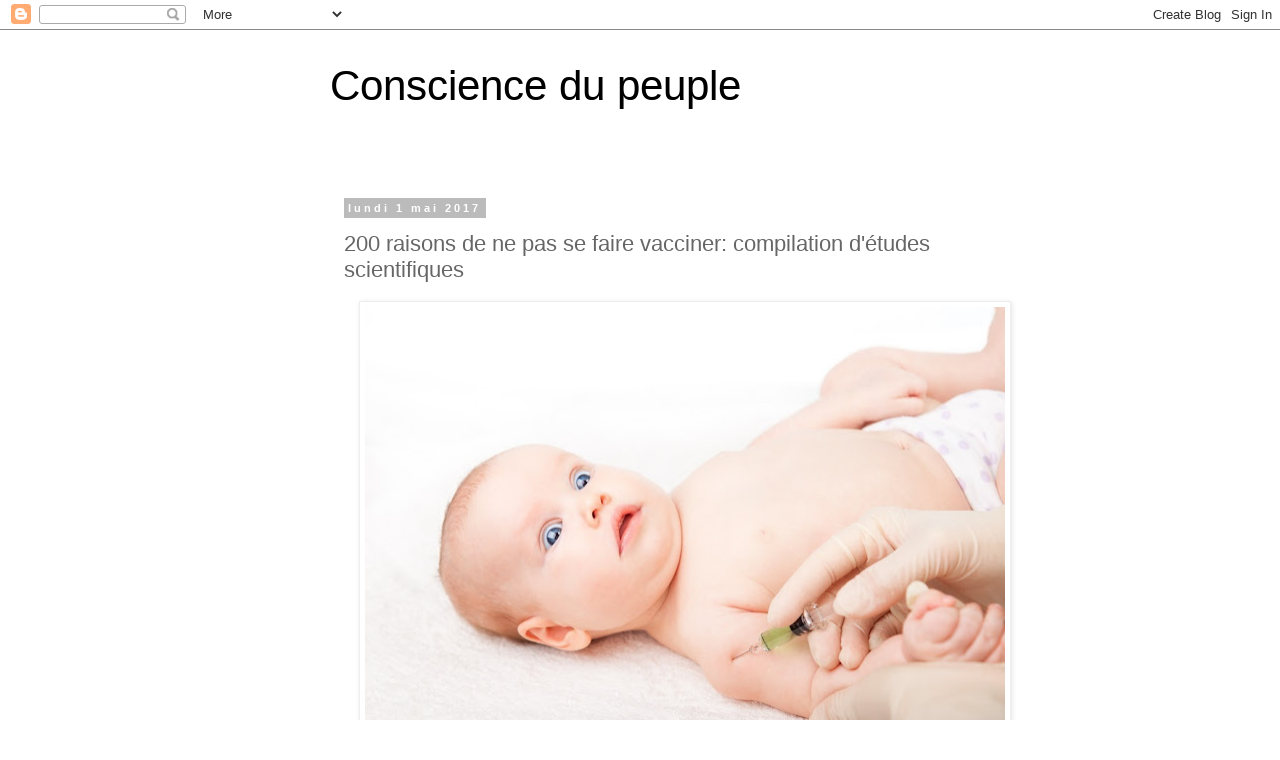

--- FILE ---
content_type: text/html; charset=UTF-8
request_url: https://conscience-du-peuple.blogspot.com/2017/05/200-raisons-de-ne-pas-se-faire-vacciner.html
body_size: 21642
content:
<!DOCTYPE html>
<html class='v2' dir='ltr' lang='fr'>
<head>
<link href='https://www.blogger.com/static/v1/widgets/4128112664-css_bundle_v2.css' rel='stylesheet' type='text/css'/>
<meta content='width=1100' name='viewport'/>
<meta content='text/html; charset=UTF-8' http-equiv='Content-Type'/>
<meta content='blogger' name='generator'/>
<link href='https://conscience-du-peuple.blogspot.com/favicon.ico' rel='icon' type='image/x-icon'/>
<link href='http://conscience-du-peuple.blogspot.com/2017/05/200-raisons-de-ne-pas-se-faire-vacciner.html' rel='canonical'/>
<link rel="alternate" type="application/atom+xml" title="Conscience du peuple - Atom" href="https://conscience-du-peuple.blogspot.com/feeds/posts/default" />
<link rel="alternate" type="application/rss+xml" title="Conscience du peuple - RSS" href="https://conscience-du-peuple.blogspot.com/feeds/posts/default?alt=rss" />
<link rel="service.post" type="application/atom+xml" title="Conscience du peuple - Atom" href="https://www.blogger.com/feeds/6341747704060111058/posts/default" />

<link rel="alternate" type="application/atom+xml" title="Conscience du peuple - Atom" href="https://conscience-du-peuple.blogspot.com/feeds/7942497186765369953/comments/default" />
<!--Can't find substitution for tag [blog.ieCssRetrofitLinks]-->
<link href='https://blogger.googleusercontent.com/img/b/R29vZ2xl/AVvXsEjUDCEWNF3CTF6RLKLs09hgzi8cDpBOYLCDD2A42CCszwpBh-wJKaUYb7ZTXWHhVTtU3dA3QQS9d2NQQ1T-Kop2T9Os-ew7NvFPh77LFKjINuDHBcW62xMIuKUX9ls4C3a9TIJIg6s8M4s/s640/vaccin.jpg' rel='image_src'/>
<meta content='http://conscience-du-peuple.blogspot.com/2017/05/200-raisons-de-ne-pas-se-faire-vacciner.html' property='og:url'/>
<meta content='200 raisons de ne pas se faire vacciner: compilation d&#39;études scientifiques' property='og:title'/>
<meta content='     GreenMedInfo.com  a laborieusement recueilli plus de 300 pages de résumés d&#39;études puisés directement de la United States National Libr...' property='og:description'/>
<meta content='https://blogger.googleusercontent.com/img/b/R29vZ2xl/AVvXsEjUDCEWNF3CTF6RLKLs09hgzi8cDpBOYLCDD2A42CCszwpBh-wJKaUYb7ZTXWHhVTtU3dA3QQS9d2NQQ1T-Kop2T9Os-ew7NvFPh77LFKjINuDHBcW62xMIuKUX9ls4C3a9TIJIg6s8M4s/w1200-h630-p-k-no-nu/vaccin.jpg' property='og:image'/>
<title>Conscience du peuple: 200 raisons de ne pas se faire vacciner: compilation d'études scientifiques</title>
<style id='page-skin-1' type='text/css'><!--
/*
-----------------------------------------------
Blogger Template Style
Name:     Simple
Designer: Blogger
URL:      www.blogger.com
----------------------------------------------- */
/* Content
----------------------------------------------- */
body {
font: normal normal 14px Arial, Tahoma, Helvetica, FreeSans, sans-serif;
color: #666666;
background: #ffffff none no-repeat scroll center center;
padding: 0 0 0 0;
}
html body .region-inner {
min-width: 0;
max-width: 100%;
width: auto;
}
h2 {
font-size: 22px;
}
a:link {
text-decoration:none;
color: #2187bb;
}
a:visited {
text-decoration:none;
color: #888888;
}
a:hover {
text-decoration:underline;
color: #32aaff;
}
.body-fauxcolumn-outer .fauxcolumn-inner {
background: transparent none repeat scroll top left;
_background-image: none;
}
.body-fauxcolumn-outer .cap-top {
position: absolute;
z-index: 1;
height: 400px;
width: 100%;
}
.body-fauxcolumn-outer .cap-top .cap-left {
width: 100%;
background: transparent none repeat-x scroll top left;
_background-image: none;
}
.content-outer {
-moz-box-shadow: 0 0 0 rgba(0, 0, 0, .15);
-webkit-box-shadow: 0 0 0 rgba(0, 0, 0, .15);
-goog-ms-box-shadow: 0 0 0 #333333;
box-shadow: 0 0 0 rgba(0, 0, 0, .15);
margin-bottom: 1px;
}
.content-inner {
padding: 10px 40px;
}
.content-inner {
background-color: #ffffff;
}
/* Header
----------------------------------------------- */
.header-outer {
background: transparent none repeat-x scroll 0 -400px;
_background-image: none;
}
.Header h1 {
font: normal normal 42px Impact, sans-serif;
color: #000000;
text-shadow: 0 0 0 rgba(0, 0, 0, .2);
}
.Header h1 a {
color: #000000;
}
.Header .description {
font-size: 18px;
color: #999999;
}
.header-inner .Header .titlewrapper {
padding: 22px 0;
}
.header-inner .Header .descriptionwrapper {
padding: 0 0;
}
/* Tabs
----------------------------------------------- */
.tabs-inner .section:first-child {
border-top: 0 solid #dddddd;
}
.tabs-inner .section:first-child ul {
margin-top: -1px;
border-top: 1px solid #dddddd;
border-left: 1px solid #dddddd;
border-right: 1px solid #dddddd;
}
.tabs-inner .widget ul {
background: transparent none repeat-x scroll 0 -800px;
_background-image: none;
border-bottom: 1px solid #dddddd;
margin-top: 0;
margin-left: -30px;
margin-right: -30px;
}
.tabs-inner .widget li a {
display: inline-block;
padding: .6em 1em;
font: normal normal 14px Arial, Tahoma, Helvetica, FreeSans, sans-serif;
color: #000000;
border-left: 1px solid #ffffff;
border-right: 1px solid #dddddd;
}
.tabs-inner .widget li:first-child a {
border-left: none;
}
.tabs-inner .widget li.selected a, .tabs-inner .widget li a:hover {
color: #000000;
background-color: #eeeeee;
text-decoration: none;
}
/* Columns
----------------------------------------------- */
.main-outer {
border-top: 0 solid transparent;
}
.fauxcolumn-left-outer .fauxcolumn-inner {
border-right: 1px solid transparent;
}
.fauxcolumn-right-outer .fauxcolumn-inner {
border-left: 1px solid transparent;
}
/* Headings
----------------------------------------------- */
div.widget > h2,
div.widget h2.title {
margin: 0 0 1em 0;
font: normal bold 11px 'Trebuchet MS',Trebuchet,Verdana,sans-serif;
color: #000000;
}
/* Widgets
----------------------------------------------- */
.widget .zippy {
color: #999999;
text-shadow: 2px 2px 1px rgba(0, 0, 0, .1);
}
.widget .popular-posts ul {
list-style: none;
}
/* Posts
----------------------------------------------- */
h2.date-header {
font: normal bold 11px Arial, Tahoma, Helvetica, FreeSans, sans-serif;
}
.date-header span {
background-color: #bbbbbb;
color: #ffffff;
padding: 0.4em;
letter-spacing: 3px;
margin: inherit;
}
.main-inner {
padding-top: 35px;
padding-bottom: 65px;
}
.main-inner .column-center-inner {
padding: 0 0;
}
.main-inner .column-center-inner .section {
margin: 0 1em;
}
.post {
margin: 0 0 45px 0;
}
h3.post-title, .comments h4 {
font: normal normal 22px Arial, Tahoma, Helvetica, FreeSans, sans-serif;
margin: .75em 0 0;
}
.post-body {
font-size: 110%;
line-height: 1.4;
position: relative;
}
.post-body img, .post-body .tr-caption-container, .Profile img, .Image img,
.BlogList .item-thumbnail img {
padding: 2px;
background: #ffffff;
border: 1px solid #eeeeee;
-moz-box-shadow: 1px 1px 5px rgba(0, 0, 0, .1);
-webkit-box-shadow: 1px 1px 5px rgba(0, 0, 0, .1);
box-shadow: 1px 1px 5px rgba(0, 0, 0, .1);
}
.post-body img, .post-body .tr-caption-container {
padding: 5px;
}
.post-body .tr-caption-container {
color: #666666;
}
.post-body .tr-caption-container img {
padding: 0;
background: transparent;
border: none;
-moz-box-shadow: 0 0 0 rgba(0, 0, 0, .1);
-webkit-box-shadow: 0 0 0 rgba(0, 0, 0, .1);
box-shadow: 0 0 0 rgba(0, 0, 0, .1);
}
.post-header {
margin: 0 0 1.5em;
line-height: 1.6;
font-size: 90%;
}
.post-footer {
margin: 20px -2px 0;
padding: 5px 10px;
color: #666666;
background-color: #eeeeee;
border-bottom: 1px solid #eeeeee;
line-height: 1.6;
font-size: 90%;
}
#comments .comment-author {
padding-top: 1.5em;
border-top: 1px solid transparent;
background-position: 0 1.5em;
}
#comments .comment-author:first-child {
padding-top: 0;
border-top: none;
}
.avatar-image-container {
margin: .2em 0 0;
}
#comments .avatar-image-container img {
border: 1px solid #eeeeee;
}
/* Comments
----------------------------------------------- */
.comments .comments-content .icon.blog-author {
background-repeat: no-repeat;
background-image: url([data-uri]);
}
.comments .comments-content .loadmore a {
border-top: 1px solid #999999;
border-bottom: 1px solid #999999;
}
.comments .comment-thread.inline-thread {
background-color: #eeeeee;
}
.comments .continue {
border-top: 2px solid #999999;
}
/* Accents
---------------------------------------------- */
.section-columns td.columns-cell {
border-left: 1px solid transparent;
}
.blog-pager {
background: transparent url(//www.blogblog.com/1kt/simple/paging_dot.png) repeat-x scroll top center;
}
.blog-pager-older-link, .home-link,
.blog-pager-newer-link {
background-color: #ffffff;
padding: 5px;
}
.footer-outer {
border-top: 1px dashed #bbbbbb;
}
/* Mobile
----------------------------------------------- */
body.mobile  {
background-size: auto;
}
.mobile .body-fauxcolumn-outer {
background: transparent none repeat scroll top left;
}
.mobile .body-fauxcolumn-outer .cap-top {
background-size: 100% auto;
}
.mobile .content-outer {
-webkit-box-shadow: 0 0 3px rgba(0, 0, 0, .15);
box-shadow: 0 0 3px rgba(0, 0, 0, .15);
}
.mobile .tabs-inner .widget ul {
margin-left: 0;
margin-right: 0;
}
.mobile .post {
margin: 0;
}
.mobile .main-inner .column-center-inner .section {
margin: 0;
}
.mobile .date-header span {
padding: 0.1em 10px;
margin: 0 -10px;
}
.mobile h3.post-title {
margin: 0;
}
.mobile .blog-pager {
background: transparent none no-repeat scroll top center;
}
.mobile .footer-outer {
border-top: none;
}
.mobile .main-inner, .mobile .footer-inner {
background-color: #ffffff;
}
.mobile-index-contents {
color: #666666;
}
.mobile-link-button {
background-color: #2187bb;
}
.mobile-link-button a:link, .mobile-link-button a:visited {
color: #ffffff;
}
.mobile .tabs-inner .section:first-child {
border-top: none;
}
.mobile .tabs-inner .PageList .widget-content {
background-color: #eeeeee;
color: #000000;
border-top: 1px solid #dddddd;
border-bottom: 1px solid #dddddd;
}
.mobile .tabs-inner .PageList .widget-content .pagelist-arrow {
border-left: 1px solid #dddddd;
}

--></style>
<style id='template-skin-1' type='text/css'><!--
body {
min-width: 700px;
}
.content-outer, .content-fauxcolumn-outer, .region-inner {
min-width: 700px;
max-width: 700px;
_width: 700px;
}
.main-inner .columns {
padding-left: 0px;
padding-right: 0px;
}
.main-inner .fauxcolumn-center-outer {
left: 0px;
right: 0px;
/* IE6 does not respect left and right together */
_width: expression(this.parentNode.offsetWidth -
parseInt("0px") -
parseInt("0px") + 'px');
}
.main-inner .fauxcolumn-left-outer {
width: 0px;
}
.main-inner .fauxcolumn-right-outer {
width: 0px;
}
.main-inner .column-left-outer {
width: 0px;
right: 100%;
margin-left: -0px;
}
.main-inner .column-right-outer {
width: 0px;
margin-right: -0px;
}
#layout {
min-width: 0;
}
#layout .content-outer {
min-width: 0;
width: 800px;
}
#layout .region-inner {
min-width: 0;
width: auto;
}
body#layout div.add_widget {
padding: 8px;
}
body#layout div.add_widget a {
margin-left: 32px;
}
--></style>
<link href='https://www.blogger.com/dyn-css/authorization.css?targetBlogID=6341747704060111058&amp;zx=eeb6b314-bbaa-4cea-ba2a-19e421c69275' media='none' onload='if(media!=&#39;all&#39;)media=&#39;all&#39;' rel='stylesheet'/><noscript><link href='https://www.blogger.com/dyn-css/authorization.css?targetBlogID=6341747704060111058&amp;zx=eeb6b314-bbaa-4cea-ba2a-19e421c69275' rel='stylesheet'/></noscript>
<meta name='google-adsense-platform-account' content='ca-host-pub-1556223355139109'/>
<meta name='google-adsense-platform-domain' content='blogspot.com'/>

</head>
<body class='loading variant-simplysimple'>
<div class='navbar section' id='navbar' name='Navbar'><div class='widget Navbar' data-version='1' id='Navbar1'><script type="text/javascript">
    function setAttributeOnload(object, attribute, val) {
      if(window.addEventListener) {
        window.addEventListener('load',
          function(){ object[attribute] = val; }, false);
      } else {
        window.attachEvent('onload', function(){ object[attribute] = val; });
      }
    }
  </script>
<div id="navbar-iframe-container"></div>
<script type="text/javascript" src="https://apis.google.com/js/platform.js"></script>
<script type="text/javascript">
      gapi.load("gapi.iframes:gapi.iframes.style.bubble", function() {
        if (gapi.iframes && gapi.iframes.getContext) {
          gapi.iframes.getContext().openChild({
              url: 'https://www.blogger.com/navbar/6341747704060111058?po\x3d7942497186765369953\x26origin\x3dhttps://conscience-du-peuple.blogspot.com',
              where: document.getElementById("navbar-iframe-container"),
              id: "navbar-iframe"
          });
        }
      });
    </script><script type="text/javascript">
(function() {
var script = document.createElement('script');
script.type = 'text/javascript';
script.src = '//pagead2.googlesyndication.com/pagead/js/google_top_exp.js';
var head = document.getElementsByTagName('head')[0];
if (head) {
head.appendChild(script);
}})();
</script>
</div></div>
<div class='body-fauxcolumns'>
<div class='fauxcolumn-outer body-fauxcolumn-outer'>
<div class='cap-top'>
<div class='cap-left'></div>
<div class='cap-right'></div>
</div>
<div class='fauxborder-left'>
<div class='fauxborder-right'></div>
<div class='fauxcolumn-inner'>
</div>
</div>
<div class='cap-bottom'>
<div class='cap-left'></div>
<div class='cap-right'></div>
</div>
</div>
</div>
<div class='content'>
<div class='content-fauxcolumns'>
<div class='fauxcolumn-outer content-fauxcolumn-outer'>
<div class='cap-top'>
<div class='cap-left'></div>
<div class='cap-right'></div>
</div>
<div class='fauxborder-left'>
<div class='fauxborder-right'></div>
<div class='fauxcolumn-inner'>
</div>
</div>
<div class='cap-bottom'>
<div class='cap-left'></div>
<div class='cap-right'></div>
</div>
</div>
</div>
<div class='content-outer'>
<div class='content-cap-top cap-top'>
<div class='cap-left'></div>
<div class='cap-right'></div>
</div>
<div class='fauxborder-left content-fauxborder-left'>
<div class='fauxborder-right content-fauxborder-right'></div>
<div class='content-inner'>
<header>
<div class='header-outer'>
<div class='header-cap-top cap-top'>
<div class='cap-left'></div>
<div class='cap-right'></div>
</div>
<div class='fauxborder-left header-fauxborder-left'>
<div class='fauxborder-right header-fauxborder-right'></div>
<div class='region-inner header-inner'>
<div class='header section' id='header' name='En-tête'><div class='widget Header' data-version='1' id='Header1'>
<div id='header-inner'>
<div class='titlewrapper'>
<h1 class='title'>
<a href='https://conscience-du-peuple.blogspot.com/'>
Conscience du peuple
</a>
</h1>
</div>
<div class='descriptionwrapper'>
<p class='description'><span>
</span></p>
</div>
</div>
</div></div>
</div>
</div>
<div class='header-cap-bottom cap-bottom'>
<div class='cap-left'></div>
<div class='cap-right'></div>
</div>
</div>
</header>
<div class='tabs-outer'>
<div class='tabs-cap-top cap-top'>
<div class='cap-left'></div>
<div class='cap-right'></div>
</div>
<div class='fauxborder-left tabs-fauxborder-left'>
<div class='fauxborder-right tabs-fauxborder-right'></div>
<div class='region-inner tabs-inner'>
<div class='tabs no-items section' id='crosscol' name='Toutes les colonnes'></div>
<div class='tabs no-items section' id='crosscol-overflow' name='Cross-Column 2'></div>
</div>
</div>
<div class='tabs-cap-bottom cap-bottom'>
<div class='cap-left'></div>
<div class='cap-right'></div>
</div>
</div>
<div class='main-outer'>
<div class='main-cap-top cap-top'>
<div class='cap-left'></div>
<div class='cap-right'></div>
</div>
<div class='fauxborder-left main-fauxborder-left'>
<div class='fauxborder-right main-fauxborder-right'></div>
<div class='region-inner main-inner'>
<div class='columns fauxcolumns'>
<div class='fauxcolumn-outer fauxcolumn-center-outer'>
<div class='cap-top'>
<div class='cap-left'></div>
<div class='cap-right'></div>
</div>
<div class='fauxborder-left'>
<div class='fauxborder-right'></div>
<div class='fauxcolumn-inner'>
</div>
</div>
<div class='cap-bottom'>
<div class='cap-left'></div>
<div class='cap-right'></div>
</div>
</div>
<div class='fauxcolumn-outer fauxcolumn-left-outer'>
<div class='cap-top'>
<div class='cap-left'></div>
<div class='cap-right'></div>
</div>
<div class='fauxborder-left'>
<div class='fauxborder-right'></div>
<div class='fauxcolumn-inner'>
</div>
</div>
<div class='cap-bottom'>
<div class='cap-left'></div>
<div class='cap-right'></div>
</div>
</div>
<div class='fauxcolumn-outer fauxcolumn-right-outer'>
<div class='cap-top'>
<div class='cap-left'></div>
<div class='cap-right'></div>
</div>
<div class='fauxborder-left'>
<div class='fauxborder-right'></div>
<div class='fauxcolumn-inner'>
</div>
</div>
<div class='cap-bottom'>
<div class='cap-left'></div>
<div class='cap-right'></div>
</div>
</div>
<!-- corrects IE6 width calculation -->
<div class='columns-inner'>
<div class='column-center-outer'>
<div class='column-center-inner'>
<div class='main section' id='main' name='Principal'><div class='widget Blog' data-version='1' id='Blog1'>
<div class='blog-posts hfeed'>

          <div class="date-outer">
        
<h2 class='date-header'><span>lundi 1 mai 2017</span></h2>

          <div class="date-posts">
        
<div class='post-outer'>
<div class='post hentry uncustomized-post-template' itemprop='blogPost' itemscope='itemscope' itemtype='http://schema.org/BlogPosting'>
<meta content='https://blogger.googleusercontent.com/img/b/R29vZ2xl/AVvXsEjUDCEWNF3CTF6RLKLs09hgzi8cDpBOYLCDD2A42CCszwpBh-wJKaUYb7ZTXWHhVTtU3dA3QQS9d2NQQ1T-Kop2T9Os-ew7NvFPh77LFKjINuDHBcW62xMIuKUX9ls4C3a9TIJIg6s8M4s/s640/vaccin.jpg' itemprop='image_url'/>
<meta content='6341747704060111058' itemprop='blogId'/>
<meta content='7942497186765369953' itemprop='postId'/>
<a name='7942497186765369953'></a>
<h3 class='post-title entry-title' itemprop='name'>
200 raisons de ne pas se faire vacciner: compilation d'études scientifiques
</h3>
<div class='post-header'>
<div class='post-header-line-1'></div>
</div>
<div class='post-body entry-content' id='post-body-7942497186765369953' itemprop='description articleBody'>
<div class="separator" style="clear: both; text-align: center;">
<a href="https://blogger.googleusercontent.com/img/b/R29vZ2xl/AVvXsEjUDCEWNF3CTF6RLKLs09hgzi8cDpBOYLCDD2A42CCszwpBh-wJKaUYb7ZTXWHhVTtU3dA3QQS9d2NQQ1T-Kop2T9Os-ew7NvFPh77LFKjINuDHBcW62xMIuKUX9ls4C3a9TIJIg6s8M4s/s1600/vaccin.jpg" imageanchor="1" style="margin-left: 1em; margin-right: 1em;"><img border="0" height="466" src="https://blogger.googleusercontent.com/img/b/R29vZ2xl/AVvXsEjUDCEWNF3CTF6RLKLs09hgzi8cDpBOYLCDD2A42CCszwpBh-wJKaUYb7ZTXWHhVTtU3dA3QQS9d2NQQ1T-Kop2T9Os-ew7NvFPh77LFKjINuDHBcW62xMIuKUX9ls4C3a9TIJIg6s8M4s/s640/vaccin.jpg" width="640" /></a></div>
<div style="text-align: justify;">
<span style="font-family: &quot;arial&quot; , &quot;helvetica&quot; , sans-serif;"><br /></span></div>
<div style="text-align: justify;">
<i style="font-family: Arial, Helvetica, sans-serif;"><a href="http://greenmedinfo.com/">GreenMedInfo.com</a></i><span style="font-family: &quot;arial&quot; , &quot;helvetica&quot; , sans-serif;"> a laborieusement recueilli plus de 300 pages de résumés d'études puisés directement de la </span><i style="font-family: Arial, Helvetica, sans-serif;"><a href="https://www.ncbi.nlm.nih.gov/pubmed/?term=vaccine">United States National Library of Medicine</a></i><span style="font-family: &quot;arial&quot; , &quot;helvetica&quot; , sans-serif;">, base de données bibliographiques qui compile les effets néfastes des vaccins (plus de 200 effets indésirables dont la mort), ainsi que de nombreuses études liées à la contamination des vaccins.</span></div>
<div style="text-align: justify;">
<span style="font-family: &quot;arial&quot; , &quot;helvetica&quot; , sans-serif;"><br /></span></div>
<div style="text-align: justify;">
<span style="font-family: &quot;arial&quot; , &quot;helvetica&quot; , sans-serif;">Télécharger le document PDF:</span></div>
<div style="text-align: justify;">
<span style="font-family: &quot;times&quot; , &quot;times new roman&quot; , serif;"><a href="http://www.greenmedinfo.com/sites/default/files/gpub_58635_anti_therapeutic_action_vaccination_all.pdf">http://www.greenmedinfo.com/sites/default/files/gpub_58635_anti_therapeutic_action_vaccination_all.pdf</a></span></div>
<div style='clear: both;'></div>
</div>
<div class='post-footer'>
<div class='post-footer-line post-footer-line-1'>
<span class='post-author vcard'>
Publié par
<span class='fn' itemprop='author' itemscope='itemscope' itemtype='http://schema.org/Person'>
<meta content='https://www.blogger.com/profile/10743029445182141446' itemprop='url'/>
<a class='g-profile' href='https://www.blogger.com/profile/10743029445182141446' rel='author' title='author profile'>
<span itemprop='name'>Isabelle</span>
</a>
</span>
</span>
<span class='post-timestamp'>
à
<meta content='http://conscience-du-peuple.blogspot.com/2017/05/200-raisons-de-ne-pas-se-faire-vacciner.html' itemprop='url'/>
<a class='timestamp-link' href='https://conscience-du-peuple.blogspot.com/2017/05/200-raisons-de-ne-pas-se-faire-vacciner.html' rel='bookmark' title='permanent link'><abbr class='published' itemprop='datePublished' title='2017-05-01T17:21:00-07:00'>17:21</abbr></a>
</span>
<span class='post-comment-link'>
</span>
<span class='post-icons'>
<span class='item-action'>
<a href='https://www.blogger.com/email-post/6341747704060111058/7942497186765369953' title='Envoyer l&#39;article par e-mail'>
<img alt='' class='icon-action' height='13' src='https://resources.blogblog.com/img/icon18_email.gif' width='18'/>
</a>
</span>
<span class='item-control blog-admin pid-832379903'>
<a href='https://www.blogger.com/post-edit.g?blogID=6341747704060111058&postID=7942497186765369953&from=pencil' title='Modifier l&#39;article'>
<img alt='' class='icon-action' height='18' src='https://resources.blogblog.com/img/icon18_edit_allbkg.gif' width='18'/>
</a>
</span>
</span>
<div class='post-share-buttons goog-inline-block'>
<a class='goog-inline-block share-button sb-email' href='https://www.blogger.com/share-post.g?blogID=6341747704060111058&postID=7942497186765369953&target=email' target='_blank' title='Envoyer par e-mail'><span class='share-button-link-text'>Envoyer par e-mail</span></a><a class='goog-inline-block share-button sb-blog' href='https://www.blogger.com/share-post.g?blogID=6341747704060111058&postID=7942497186765369953&target=blog' onclick='window.open(this.href, "_blank", "height=270,width=475"); return false;' target='_blank' title='BlogThis!'><span class='share-button-link-text'>BlogThis!</span></a><a class='goog-inline-block share-button sb-twitter' href='https://www.blogger.com/share-post.g?blogID=6341747704060111058&postID=7942497186765369953&target=twitter' target='_blank' title='Partager sur X'><span class='share-button-link-text'>Partager sur X</span></a><a class='goog-inline-block share-button sb-facebook' href='https://www.blogger.com/share-post.g?blogID=6341747704060111058&postID=7942497186765369953&target=facebook' onclick='window.open(this.href, "_blank", "height=430,width=640"); return false;' target='_blank' title='Partager sur Facebook'><span class='share-button-link-text'>Partager sur Facebook</span></a><a class='goog-inline-block share-button sb-pinterest' href='https://www.blogger.com/share-post.g?blogID=6341747704060111058&postID=7942497186765369953&target=pinterest' target='_blank' title='Partager sur Pinterest'><span class='share-button-link-text'>Partager sur Pinterest</span></a>
</div>
</div>
<div class='post-footer-line post-footer-line-2'>
<span class='post-labels'>
</span>
</div>
<div class='post-footer-line post-footer-line-3'>
<span class='post-location'>
</span>
</div>
</div>
</div>
<div class='comments' id='comments'>
<a name='comments'></a>
<h4>1&#160;commentaire:</h4>
<div class='comments-content'>
<script async='async' src='' type='text/javascript'></script>
<script type='text/javascript'>
    (function() {
      var items = null;
      var msgs = null;
      var config = {};

// <![CDATA[
      var cursor = null;
      if (items && items.length > 0) {
        cursor = parseInt(items[items.length - 1].timestamp) + 1;
      }

      var bodyFromEntry = function(entry) {
        var text = (entry &&
                    ((entry.content && entry.content.$t) ||
                     (entry.summary && entry.summary.$t))) ||
            '';
        if (entry && entry.gd$extendedProperty) {
          for (var k in entry.gd$extendedProperty) {
            if (entry.gd$extendedProperty[k].name == 'blogger.contentRemoved') {
              return '<span class="deleted-comment">' + text + '</span>';
            }
          }
        }
        return text;
      }

      var parse = function(data) {
        cursor = null;
        var comments = [];
        if (data && data.feed && data.feed.entry) {
          for (var i = 0, entry; entry = data.feed.entry[i]; i++) {
            var comment = {};
            // comment ID, parsed out of the original id format
            var id = /blog-(\d+).post-(\d+)/.exec(entry.id.$t);
            comment.id = id ? id[2] : null;
            comment.body = bodyFromEntry(entry);
            comment.timestamp = Date.parse(entry.published.$t) + '';
            if (entry.author && entry.author.constructor === Array) {
              var auth = entry.author[0];
              if (auth) {
                comment.author = {
                  name: (auth.name ? auth.name.$t : undefined),
                  profileUrl: (auth.uri ? auth.uri.$t : undefined),
                  avatarUrl: (auth.gd$image ? auth.gd$image.src : undefined)
                };
              }
            }
            if (entry.link) {
              if (entry.link[2]) {
                comment.link = comment.permalink = entry.link[2].href;
              }
              if (entry.link[3]) {
                var pid = /.*comments\/default\/(\d+)\?.*/.exec(entry.link[3].href);
                if (pid && pid[1]) {
                  comment.parentId = pid[1];
                }
              }
            }
            comment.deleteclass = 'item-control blog-admin';
            if (entry.gd$extendedProperty) {
              for (var k in entry.gd$extendedProperty) {
                if (entry.gd$extendedProperty[k].name == 'blogger.itemClass') {
                  comment.deleteclass += ' ' + entry.gd$extendedProperty[k].value;
                } else if (entry.gd$extendedProperty[k].name == 'blogger.displayTime') {
                  comment.displayTime = entry.gd$extendedProperty[k].value;
                }
              }
            }
            comments.push(comment);
          }
        }
        return comments;
      };

      var paginator = function(callback) {
        if (hasMore()) {
          var url = config.feed + '?alt=json&v=2&orderby=published&reverse=false&max-results=50';
          if (cursor) {
            url += '&published-min=' + new Date(cursor).toISOString();
          }
          window.bloggercomments = function(data) {
            var parsed = parse(data);
            cursor = parsed.length < 50 ? null
                : parseInt(parsed[parsed.length - 1].timestamp) + 1
            callback(parsed);
            window.bloggercomments = null;
          }
          url += '&callback=bloggercomments';
          var script = document.createElement('script');
          script.type = 'text/javascript';
          script.src = url;
          document.getElementsByTagName('head')[0].appendChild(script);
        }
      };
      var hasMore = function() {
        return !!cursor;
      };
      var getMeta = function(key, comment) {
        if ('iswriter' == key) {
          var matches = !!comment.author
              && comment.author.name == config.authorName
              && comment.author.profileUrl == config.authorUrl;
          return matches ? 'true' : '';
        } else if ('deletelink' == key) {
          return config.baseUri + '/comment/delete/'
               + config.blogId + '/' + comment.id;
        } else if ('deleteclass' == key) {
          return comment.deleteclass;
        }
        return '';
      };

      var replybox = null;
      var replyUrlParts = null;
      var replyParent = undefined;

      var onReply = function(commentId, domId) {
        if (replybox == null) {
          // lazily cache replybox, and adjust to suit this style:
          replybox = document.getElementById('comment-editor');
          if (replybox != null) {
            replybox.height = '250px';
            replybox.style.display = 'block';
            replyUrlParts = replybox.src.split('#');
          }
        }
        if (replybox && (commentId !== replyParent)) {
          replybox.src = '';
          document.getElementById(domId).insertBefore(replybox, null);
          replybox.src = replyUrlParts[0]
              + (commentId ? '&parentID=' + commentId : '')
              + '#' + replyUrlParts[1];
          replyParent = commentId;
        }
      };

      var hash = (window.location.hash || '#').substring(1);
      var startThread, targetComment;
      if (/^comment-form_/.test(hash)) {
        startThread = hash.substring('comment-form_'.length);
      } else if (/^c[0-9]+$/.test(hash)) {
        targetComment = hash.substring(1);
      }

      // Configure commenting API:
      var configJso = {
        'maxDepth': config.maxThreadDepth
      };
      var provider = {
        'id': config.postId,
        'data': items,
        'loadNext': paginator,
        'hasMore': hasMore,
        'getMeta': getMeta,
        'onReply': onReply,
        'rendered': true,
        'initComment': targetComment,
        'initReplyThread': startThread,
        'config': configJso,
        'messages': msgs
      };

      var render = function() {
        if (window.goog && window.goog.comments) {
          var holder = document.getElementById('comment-holder');
          window.goog.comments.render(holder, provider);
        }
      };

      // render now, or queue to render when library loads:
      if (window.goog && window.goog.comments) {
        render();
      } else {
        window.goog = window.goog || {};
        window.goog.comments = window.goog.comments || {};
        window.goog.comments.loadQueue = window.goog.comments.loadQueue || [];
        window.goog.comments.loadQueue.push(render);
      }
    })();
// ]]>
  </script>
<div id='comment-holder'>
<div class="comment-thread toplevel-thread"><ol id="top-ra"><li class="comment" id="c6083286950273941452"><div class="avatar-image-container"><img src="" alt=""/></div><div class="comment-block"><div class="comment-header"><cite class="user"><a href="https://www.blogger.com/profile/00258604731879422869" rel="nofollow">Corpus</a></cite><span class="icon user "></span><span class="datetime secondary-text"><a rel="nofollow" href="https://conscience-du-peuple.blogspot.com/2017/05/200-raisons-de-ne-pas-se-faire-vacciner.html?showComment=1493821566840#c6083286950273941452">3 mai 2017 à 07:26</a></span></div><p class="comment-content">Pas grave, car éventuellement on pourra changer de corps... mais pour le moment, d&#39;ici trois ans, selon un Dr Folamour, on pourra remplacer sa tête....et son contenu.<br><br>La cryogénisation des cerveaux pourrait permettre la transplantation dans de nouveaux corps d&#8217;ici à trois ans, selon Sergio Canavero.<br><br>Le Pr Sergio Canavero, directeur du Groupe avancé de neuromodulation de Turin, ne se contentera pas de la première transplantation d&#8217;une tête humaine d&#8217;ici à dix mois : dès &#171; l&#8217;exploit &#187; réalisé, il a annoncé vouloir travailler sur la transplantation de cerveaux humains après cryogénisation. Selon le scientifique fou, cela pourrait se faire dans trois ans au plus tard, permettant de &#171; réveiller &#187; les propriétaires des dits cerveaux.<br> <br>Son projet représente un pas de plus par rapport la cryogénisation de corps entiers, façon Hibernatus. Il s&#8217;agit de conserver le seul cerveau et de le décongeler au moment où un corps donneur adéquat sera disponible.<br><br>Pour l&#8217;heure, de nombreux scientifiques estiment qu&#8217;il est difficile d&#8217;imaginer que l&#8217;on puisse décongeler d&#8217;énormes organes comme le cerveau sans provoquer des dommages importants. Le Pr Canavero est persuadé quant à lui que la &#171; résurrection &#187; de la première tête congelée pourra se faire bientôt...<br><br><br><br>http://reinformation.tv/cryogenisation-cerveaux-transplantation-nouveaux-corps-sergio-canavero-smits-69375-2/<br><br>http://www.telegraph.co.uk/science/2017/04/27/cryogenically-frozen-brains-will-woken-transplanted-donor-bodies/<br><br>Corpus</p><span class="comment-actions secondary-text"><a class="comment-reply" target="_self" data-comment-id="6083286950273941452">Répondre</a><span class="item-control blog-admin blog-admin pid-1734925284"><a target="_self" href="https://www.blogger.com/comment/delete/6341747704060111058/6083286950273941452">Supprimer</a></span></span></div><div class="comment-replies"><div id="c6083286950273941452-rt" class="comment-thread inline-thread hidden"><span class="thread-toggle thread-expanded"><span class="thread-arrow"></span><span class="thread-count"><a target="_self">Réponses</a></span></span><ol id="c6083286950273941452-ra" class="thread-chrome thread-expanded"><div></div><div id="c6083286950273941452-continue" class="continue"><a class="comment-reply" target="_self" data-comment-id="6083286950273941452">Répondre</a></div></ol></div></div><div class="comment-replybox-single" id="c6083286950273941452-ce"></div></li></ol><div id="top-continue" class="continue"><a class="comment-reply" target="_self">Ajouter un commentaire</a></div><div class="comment-replybox-thread" id="top-ce"></div><div class="loadmore hidden" data-post-id="7942497186765369953"><a target="_self">Charger la suite...</a></div></div>
</div>
</div>
<p class='comment-footer'>
<div class='comment-form'>
<a name='comment-form'></a>
<p>
</p>
<a href='https://www.blogger.com/comment/frame/6341747704060111058?po=7942497186765369953&hl=fr&saa=85391&origin=https://conscience-du-peuple.blogspot.com' id='comment-editor-src'></a>
<iframe allowtransparency='true' class='blogger-iframe-colorize blogger-comment-from-post' frameborder='0' height='410px' id='comment-editor' name='comment-editor' src='' width='100%'></iframe>
<script src='https://www.blogger.com/static/v1/jsbin/1345082660-comment_from_post_iframe.js' type='text/javascript'></script>
<script type='text/javascript'>
      BLOG_CMT_createIframe('https://www.blogger.com/rpc_relay.html');
    </script>
</div>
</p>
<div id='backlinks-container'>
<div id='Blog1_backlinks-container'>
</div>
</div>
</div>
</div>

        </div></div>
      
</div>
<div class='blog-pager' id='blog-pager'>
<span id='blog-pager-newer-link'>
<a class='blog-pager-newer-link' href='https://conscience-du-peuple.blogspot.com/2017/05/les-repliques-des-seismes-en-alaska-ne.html' id='Blog1_blog-pager-newer-link' title='Article plus récent'>Article plus récent</a>
</span>
<span id='blog-pager-older-link'>
<a class='blog-pager-older-link' href='https://conscience-du-peuple.blogspot.com/2017/05/une-semaine-apres-le-test-de-leur.html' id='Blog1_blog-pager-older-link' title='Article plus ancien'>Article plus ancien</a>
</span>
<a class='home-link' href='https://conscience-du-peuple.blogspot.com/'>Accueil</a>
</div>
<div class='clear'></div>
<div class='post-feeds'>
<div class='feed-links'>
Inscription à :
<a class='feed-link' href='https://conscience-du-peuple.blogspot.com/feeds/7942497186765369953/comments/default' target='_blank' type='application/atom+xml'>Publier les commentaires (Atom)</a>
</div>
</div>
</div><div class='widget BlogArchive' data-version='1' id='BlogArchive1'>
<h2>Archives du blog</h2>
<div class='widget-content'>
<div id='ArchiveList'>
<div id='BlogArchive1_ArchiveList'>
<ul class='hierarchy'>
<li class='archivedate collapsed'>
<a class='toggle' href='javascript:void(0)'>
<span class='zippy'>

        &#9658;&#160;
      
</span>
</a>
<a class='post-count-link' href='https://conscience-du-peuple.blogspot.com/2025/'>
2025
</a>
<span class='post-count' dir='ltr'>(913)</span>
<ul class='hierarchy'>
<li class='archivedate collapsed'>
<a class='toggle' href='javascript:void(0)'>
<span class='zippy'>

        &#9658;&#160;
      
</span>
</a>
<a class='post-count-link' href='https://conscience-du-peuple.blogspot.com/2025/12/'>
décembre
</a>
<span class='post-count' dir='ltr'>(27)</span>
</li>
</ul>
<ul class='hierarchy'>
<li class='archivedate collapsed'>
<a class='toggle' href='javascript:void(0)'>
<span class='zippy'>

        &#9658;&#160;
      
</span>
</a>
<a class='post-count-link' href='https://conscience-du-peuple.blogspot.com/2025/11/'>
novembre
</a>
<span class='post-count' dir='ltr'>(51)</span>
</li>
</ul>
<ul class='hierarchy'>
<li class='archivedate collapsed'>
<a class='toggle' href='javascript:void(0)'>
<span class='zippy'>

        &#9658;&#160;
      
</span>
</a>
<a class='post-count-link' href='https://conscience-du-peuple.blogspot.com/2025/10/'>
octobre
</a>
<span class='post-count' dir='ltr'>(73)</span>
</li>
</ul>
<ul class='hierarchy'>
<li class='archivedate collapsed'>
<a class='toggle' href='javascript:void(0)'>
<span class='zippy'>

        &#9658;&#160;
      
</span>
</a>
<a class='post-count-link' href='https://conscience-du-peuple.blogspot.com/2025/09/'>
septembre
</a>
<span class='post-count' dir='ltr'>(37)</span>
</li>
</ul>
<ul class='hierarchy'>
<li class='archivedate collapsed'>
<a class='toggle' href='javascript:void(0)'>
<span class='zippy'>

        &#9658;&#160;
      
</span>
</a>
<a class='post-count-link' href='https://conscience-du-peuple.blogspot.com/2025/08/'>
août
</a>
<span class='post-count' dir='ltr'>(10)</span>
</li>
</ul>
<ul class='hierarchy'>
<li class='archivedate collapsed'>
<a class='toggle' href='javascript:void(0)'>
<span class='zippy'>

        &#9658;&#160;
      
</span>
</a>
<a class='post-count-link' href='https://conscience-du-peuple.blogspot.com/2025/07/'>
juillet
</a>
<span class='post-count' dir='ltr'>(66)</span>
</li>
</ul>
<ul class='hierarchy'>
<li class='archivedate collapsed'>
<a class='toggle' href='javascript:void(0)'>
<span class='zippy'>

        &#9658;&#160;
      
</span>
</a>
<a class='post-count-link' href='https://conscience-du-peuple.blogspot.com/2025/06/'>
juin
</a>
<span class='post-count' dir='ltr'>(149)</span>
</li>
</ul>
<ul class='hierarchy'>
<li class='archivedate collapsed'>
<a class='toggle' href='javascript:void(0)'>
<span class='zippy'>

        &#9658;&#160;
      
</span>
</a>
<a class='post-count-link' href='https://conscience-du-peuple.blogspot.com/2025/05/'>
mai
</a>
<span class='post-count' dir='ltr'>(98)</span>
</li>
</ul>
<ul class='hierarchy'>
<li class='archivedate collapsed'>
<a class='toggle' href='javascript:void(0)'>
<span class='zippy'>

        &#9658;&#160;
      
</span>
</a>
<a class='post-count-link' href='https://conscience-du-peuple.blogspot.com/2025/04/'>
avril
</a>
<span class='post-count' dir='ltr'>(94)</span>
</li>
</ul>
<ul class='hierarchy'>
<li class='archivedate collapsed'>
<a class='toggle' href='javascript:void(0)'>
<span class='zippy'>

        &#9658;&#160;
      
</span>
</a>
<a class='post-count-link' href='https://conscience-du-peuple.blogspot.com/2025/03/'>
mars
</a>
<span class='post-count' dir='ltr'>(126)</span>
</li>
</ul>
<ul class='hierarchy'>
<li class='archivedate collapsed'>
<a class='toggle' href='javascript:void(0)'>
<span class='zippy'>

        &#9658;&#160;
      
</span>
</a>
<a class='post-count-link' href='https://conscience-du-peuple.blogspot.com/2025/02/'>
février
</a>
<span class='post-count' dir='ltr'>(92)</span>
</li>
</ul>
<ul class='hierarchy'>
<li class='archivedate collapsed'>
<a class='toggle' href='javascript:void(0)'>
<span class='zippy'>

        &#9658;&#160;
      
</span>
</a>
<a class='post-count-link' href='https://conscience-du-peuple.blogspot.com/2025/01/'>
janvier
</a>
<span class='post-count' dir='ltr'>(90)</span>
</li>
</ul>
</li>
</ul>
<ul class='hierarchy'>
<li class='archivedate collapsed'>
<a class='toggle' href='javascript:void(0)'>
<span class='zippy'>

        &#9658;&#160;
      
</span>
</a>
<a class='post-count-link' href='https://conscience-du-peuple.blogspot.com/2024/'>
2024
</a>
<span class='post-count' dir='ltr'>(937)</span>
<ul class='hierarchy'>
<li class='archivedate collapsed'>
<a class='toggle' href='javascript:void(0)'>
<span class='zippy'>

        &#9658;&#160;
      
</span>
</a>
<a class='post-count-link' href='https://conscience-du-peuple.blogspot.com/2024/12/'>
décembre
</a>
<span class='post-count' dir='ltr'>(83)</span>
</li>
</ul>
<ul class='hierarchy'>
<li class='archivedate collapsed'>
<a class='toggle' href='javascript:void(0)'>
<span class='zippy'>

        &#9658;&#160;
      
</span>
</a>
<a class='post-count-link' href='https://conscience-du-peuple.blogspot.com/2024/11/'>
novembre
</a>
<span class='post-count' dir='ltr'>(125)</span>
</li>
</ul>
<ul class='hierarchy'>
<li class='archivedate collapsed'>
<a class='toggle' href='javascript:void(0)'>
<span class='zippy'>

        &#9658;&#160;
      
</span>
</a>
<a class='post-count-link' href='https://conscience-du-peuple.blogspot.com/2024/10/'>
octobre
</a>
<span class='post-count' dir='ltr'>(78)</span>
</li>
</ul>
<ul class='hierarchy'>
<li class='archivedate collapsed'>
<a class='toggle' href='javascript:void(0)'>
<span class='zippy'>

        &#9658;&#160;
      
</span>
</a>
<a class='post-count-link' href='https://conscience-du-peuple.blogspot.com/2024/09/'>
septembre
</a>
<span class='post-count' dir='ltr'>(77)</span>
</li>
</ul>
<ul class='hierarchy'>
<li class='archivedate collapsed'>
<a class='toggle' href='javascript:void(0)'>
<span class='zippy'>

        &#9658;&#160;
      
</span>
</a>
<a class='post-count-link' href='https://conscience-du-peuple.blogspot.com/2024/08/'>
août
</a>
<span class='post-count' dir='ltr'>(96)</span>
</li>
</ul>
<ul class='hierarchy'>
<li class='archivedate collapsed'>
<a class='toggle' href='javascript:void(0)'>
<span class='zippy'>

        &#9658;&#160;
      
</span>
</a>
<a class='post-count-link' href='https://conscience-du-peuple.blogspot.com/2024/07/'>
juillet
</a>
<span class='post-count' dir='ltr'>(80)</span>
</li>
</ul>
<ul class='hierarchy'>
<li class='archivedate collapsed'>
<a class='toggle' href='javascript:void(0)'>
<span class='zippy'>

        &#9658;&#160;
      
</span>
</a>
<a class='post-count-link' href='https://conscience-du-peuple.blogspot.com/2024/06/'>
juin
</a>
<span class='post-count' dir='ltr'>(73)</span>
</li>
</ul>
<ul class='hierarchy'>
<li class='archivedate collapsed'>
<a class='toggle' href='javascript:void(0)'>
<span class='zippy'>

        &#9658;&#160;
      
</span>
</a>
<a class='post-count-link' href='https://conscience-du-peuple.blogspot.com/2024/05/'>
mai
</a>
<span class='post-count' dir='ltr'>(72)</span>
</li>
</ul>
<ul class='hierarchy'>
<li class='archivedate collapsed'>
<a class='toggle' href='javascript:void(0)'>
<span class='zippy'>

        &#9658;&#160;
      
</span>
</a>
<a class='post-count-link' href='https://conscience-du-peuple.blogspot.com/2024/04/'>
avril
</a>
<span class='post-count' dir='ltr'>(34)</span>
</li>
</ul>
<ul class='hierarchy'>
<li class='archivedate collapsed'>
<a class='toggle' href='javascript:void(0)'>
<span class='zippy'>

        &#9658;&#160;
      
</span>
</a>
<a class='post-count-link' href='https://conscience-du-peuple.blogspot.com/2024/03/'>
mars
</a>
<span class='post-count' dir='ltr'>(73)</span>
</li>
</ul>
<ul class='hierarchy'>
<li class='archivedate collapsed'>
<a class='toggle' href='javascript:void(0)'>
<span class='zippy'>

        &#9658;&#160;
      
</span>
</a>
<a class='post-count-link' href='https://conscience-du-peuple.blogspot.com/2024/02/'>
février
</a>
<span class='post-count' dir='ltr'>(80)</span>
</li>
</ul>
<ul class='hierarchy'>
<li class='archivedate collapsed'>
<a class='toggle' href='javascript:void(0)'>
<span class='zippy'>

        &#9658;&#160;
      
</span>
</a>
<a class='post-count-link' href='https://conscience-du-peuple.blogspot.com/2024/01/'>
janvier
</a>
<span class='post-count' dir='ltr'>(66)</span>
</li>
</ul>
</li>
</ul>
<ul class='hierarchy'>
<li class='archivedate collapsed'>
<a class='toggle' href='javascript:void(0)'>
<span class='zippy'>

        &#9658;&#160;
      
</span>
</a>
<a class='post-count-link' href='https://conscience-du-peuple.blogspot.com/2023/'>
2023
</a>
<span class='post-count' dir='ltr'>(476)</span>
<ul class='hierarchy'>
<li class='archivedate collapsed'>
<a class='toggle' href='javascript:void(0)'>
<span class='zippy'>

        &#9658;&#160;
      
</span>
</a>
<a class='post-count-link' href='https://conscience-du-peuple.blogspot.com/2023/12/'>
décembre
</a>
<span class='post-count' dir='ltr'>(40)</span>
</li>
</ul>
<ul class='hierarchy'>
<li class='archivedate collapsed'>
<a class='toggle' href='javascript:void(0)'>
<span class='zippy'>

        &#9658;&#160;
      
</span>
</a>
<a class='post-count-link' href='https://conscience-du-peuple.blogspot.com/2023/11/'>
novembre
</a>
<span class='post-count' dir='ltr'>(64)</span>
</li>
</ul>
<ul class='hierarchy'>
<li class='archivedate collapsed'>
<a class='toggle' href='javascript:void(0)'>
<span class='zippy'>

        &#9658;&#160;
      
</span>
</a>
<a class='post-count-link' href='https://conscience-du-peuple.blogspot.com/2023/10/'>
octobre
</a>
<span class='post-count' dir='ltr'>(64)</span>
</li>
</ul>
<ul class='hierarchy'>
<li class='archivedate collapsed'>
<a class='toggle' href='javascript:void(0)'>
<span class='zippy'>

        &#9658;&#160;
      
</span>
</a>
<a class='post-count-link' href='https://conscience-du-peuple.blogspot.com/2023/09/'>
septembre
</a>
<span class='post-count' dir='ltr'>(39)</span>
</li>
</ul>
<ul class='hierarchy'>
<li class='archivedate collapsed'>
<a class='toggle' href='javascript:void(0)'>
<span class='zippy'>

        &#9658;&#160;
      
</span>
</a>
<a class='post-count-link' href='https://conscience-du-peuple.blogspot.com/2023/08/'>
août
</a>
<span class='post-count' dir='ltr'>(37)</span>
</li>
</ul>
<ul class='hierarchy'>
<li class='archivedate collapsed'>
<a class='toggle' href='javascript:void(0)'>
<span class='zippy'>

        &#9658;&#160;
      
</span>
</a>
<a class='post-count-link' href='https://conscience-du-peuple.blogspot.com/2023/07/'>
juillet
</a>
<span class='post-count' dir='ltr'>(39)</span>
</li>
</ul>
<ul class='hierarchy'>
<li class='archivedate collapsed'>
<a class='toggle' href='javascript:void(0)'>
<span class='zippy'>

        &#9658;&#160;
      
</span>
</a>
<a class='post-count-link' href='https://conscience-du-peuple.blogspot.com/2023/06/'>
juin
</a>
<span class='post-count' dir='ltr'>(36)</span>
</li>
</ul>
<ul class='hierarchy'>
<li class='archivedate collapsed'>
<a class='toggle' href='javascript:void(0)'>
<span class='zippy'>

        &#9658;&#160;
      
</span>
</a>
<a class='post-count-link' href='https://conscience-du-peuple.blogspot.com/2023/05/'>
mai
</a>
<span class='post-count' dir='ltr'>(29)</span>
</li>
</ul>
<ul class='hierarchy'>
<li class='archivedate collapsed'>
<a class='toggle' href='javascript:void(0)'>
<span class='zippy'>

        &#9658;&#160;
      
</span>
</a>
<a class='post-count-link' href='https://conscience-du-peuple.blogspot.com/2023/04/'>
avril
</a>
<span class='post-count' dir='ltr'>(26)</span>
</li>
</ul>
<ul class='hierarchy'>
<li class='archivedate collapsed'>
<a class='toggle' href='javascript:void(0)'>
<span class='zippy'>

        &#9658;&#160;
      
</span>
</a>
<a class='post-count-link' href='https://conscience-du-peuple.blogspot.com/2023/03/'>
mars
</a>
<span class='post-count' dir='ltr'>(32)</span>
</li>
</ul>
<ul class='hierarchy'>
<li class='archivedate collapsed'>
<a class='toggle' href='javascript:void(0)'>
<span class='zippy'>

        &#9658;&#160;
      
</span>
</a>
<a class='post-count-link' href='https://conscience-du-peuple.blogspot.com/2023/02/'>
février
</a>
<span class='post-count' dir='ltr'>(40)</span>
</li>
</ul>
<ul class='hierarchy'>
<li class='archivedate collapsed'>
<a class='toggle' href='javascript:void(0)'>
<span class='zippy'>

        &#9658;&#160;
      
</span>
</a>
<a class='post-count-link' href='https://conscience-du-peuple.blogspot.com/2023/01/'>
janvier
</a>
<span class='post-count' dir='ltr'>(30)</span>
</li>
</ul>
</li>
</ul>
<ul class='hierarchy'>
<li class='archivedate collapsed'>
<a class='toggle' href='javascript:void(0)'>
<span class='zippy'>

        &#9658;&#160;
      
</span>
</a>
<a class='post-count-link' href='https://conscience-du-peuple.blogspot.com/2022/'>
2022
</a>
<span class='post-count' dir='ltr'>(473)</span>
<ul class='hierarchy'>
<li class='archivedate collapsed'>
<a class='toggle' href='javascript:void(0)'>
<span class='zippy'>

        &#9658;&#160;
      
</span>
</a>
<a class='post-count-link' href='https://conscience-du-peuple.blogspot.com/2022/12/'>
décembre
</a>
<span class='post-count' dir='ltr'>(38)</span>
</li>
</ul>
<ul class='hierarchy'>
<li class='archivedate collapsed'>
<a class='toggle' href='javascript:void(0)'>
<span class='zippy'>

        &#9658;&#160;
      
</span>
</a>
<a class='post-count-link' href='https://conscience-du-peuple.blogspot.com/2022/11/'>
novembre
</a>
<span class='post-count' dir='ltr'>(40)</span>
</li>
</ul>
<ul class='hierarchy'>
<li class='archivedate collapsed'>
<a class='toggle' href='javascript:void(0)'>
<span class='zippy'>

        &#9658;&#160;
      
</span>
</a>
<a class='post-count-link' href='https://conscience-du-peuple.blogspot.com/2022/10/'>
octobre
</a>
<span class='post-count' dir='ltr'>(90)</span>
</li>
</ul>
<ul class='hierarchy'>
<li class='archivedate collapsed'>
<a class='toggle' href='javascript:void(0)'>
<span class='zippy'>

        &#9658;&#160;
      
</span>
</a>
<a class='post-count-link' href='https://conscience-du-peuple.blogspot.com/2022/09/'>
septembre
</a>
<span class='post-count' dir='ltr'>(63)</span>
</li>
</ul>
<ul class='hierarchy'>
<li class='archivedate collapsed'>
<a class='toggle' href='javascript:void(0)'>
<span class='zippy'>

        &#9658;&#160;
      
</span>
</a>
<a class='post-count-link' href='https://conscience-du-peuple.blogspot.com/2022/08/'>
août
</a>
<span class='post-count' dir='ltr'>(33)</span>
</li>
</ul>
<ul class='hierarchy'>
<li class='archivedate collapsed'>
<a class='toggle' href='javascript:void(0)'>
<span class='zippy'>

        &#9658;&#160;
      
</span>
</a>
<a class='post-count-link' href='https://conscience-du-peuple.blogspot.com/2022/07/'>
juillet
</a>
<span class='post-count' dir='ltr'>(39)</span>
</li>
</ul>
<ul class='hierarchy'>
<li class='archivedate collapsed'>
<a class='toggle' href='javascript:void(0)'>
<span class='zippy'>

        &#9658;&#160;
      
</span>
</a>
<a class='post-count-link' href='https://conscience-du-peuple.blogspot.com/2022/06/'>
juin
</a>
<span class='post-count' dir='ltr'>(34)</span>
</li>
</ul>
<ul class='hierarchy'>
<li class='archivedate collapsed'>
<a class='toggle' href='javascript:void(0)'>
<span class='zippy'>

        &#9658;&#160;
      
</span>
</a>
<a class='post-count-link' href='https://conscience-du-peuple.blogspot.com/2022/05/'>
mai
</a>
<span class='post-count' dir='ltr'>(27)</span>
</li>
</ul>
<ul class='hierarchy'>
<li class='archivedate collapsed'>
<a class='toggle' href='javascript:void(0)'>
<span class='zippy'>

        &#9658;&#160;
      
</span>
</a>
<a class='post-count-link' href='https://conscience-du-peuple.blogspot.com/2022/04/'>
avril
</a>
<span class='post-count' dir='ltr'>(27)</span>
</li>
</ul>
<ul class='hierarchy'>
<li class='archivedate collapsed'>
<a class='toggle' href='javascript:void(0)'>
<span class='zippy'>

        &#9658;&#160;
      
</span>
</a>
<a class='post-count-link' href='https://conscience-du-peuple.blogspot.com/2022/03/'>
mars
</a>
<span class='post-count' dir='ltr'>(29)</span>
</li>
</ul>
<ul class='hierarchy'>
<li class='archivedate collapsed'>
<a class='toggle' href='javascript:void(0)'>
<span class='zippy'>

        &#9658;&#160;
      
</span>
</a>
<a class='post-count-link' href='https://conscience-du-peuple.blogspot.com/2022/02/'>
février
</a>
<span class='post-count' dir='ltr'>(31)</span>
</li>
</ul>
<ul class='hierarchy'>
<li class='archivedate collapsed'>
<a class='toggle' href='javascript:void(0)'>
<span class='zippy'>

        &#9658;&#160;
      
</span>
</a>
<a class='post-count-link' href='https://conscience-du-peuple.blogspot.com/2022/01/'>
janvier
</a>
<span class='post-count' dir='ltr'>(22)</span>
</li>
</ul>
</li>
</ul>
<ul class='hierarchy'>
<li class='archivedate collapsed'>
<a class='toggle' href='javascript:void(0)'>
<span class='zippy'>

        &#9658;&#160;
      
</span>
</a>
<a class='post-count-link' href='https://conscience-du-peuple.blogspot.com/2021/'>
2021
</a>
<span class='post-count' dir='ltr'>(573)</span>
<ul class='hierarchy'>
<li class='archivedate collapsed'>
<a class='toggle' href='javascript:void(0)'>
<span class='zippy'>

        &#9658;&#160;
      
</span>
</a>
<a class='post-count-link' href='https://conscience-du-peuple.blogspot.com/2021/12/'>
décembre
</a>
<span class='post-count' dir='ltr'>(35)</span>
</li>
</ul>
<ul class='hierarchy'>
<li class='archivedate collapsed'>
<a class='toggle' href='javascript:void(0)'>
<span class='zippy'>

        &#9658;&#160;
      
</span>
</a>
<a class='post-count-link' href='https://conscience-du-peuple.blogspot.com/2021/11/'>
novembre
</a>
<span class='post-count' dir='ltr'>(54)</span>
</li>
</ul>
<ul class='hierarchy'>
<li class='archivedate collapsed'>
<a class='toggle' href='javascript:void(0)'>
<span class='zippy'>

        &#9658;&#160;
      
</span>
</a>
<a class='post-count-link' href='https://conscience-du-peuple.blogspot.com/2021/10/'>
octobre
</a>
<span class='post-count' dir='ltr'>(39)</span>
</li>
</ul>
<ul class='hierarchy'>
<li class='archivedate collapsed'>
<a class='toggle' href='javascript:void(0)'>
<span class='zippy'>

        &#9658;&#160;
      
</span>
</a>
<a class='post-count-link' href='https://conscience-du-peuple.blogspot.com/2021/09/'>
septembre
</a>
<span class='post-count' dir='ltr'>(37)</span>
</li>
</ul>
<ul class='hierarchy'>
<li class='archivedate collapsed'>
<a class='toggle' href='javascript:void(0)'>
<span class='zippy'>

        &#9658;&#160;
      
</span>
</a>
<a class='post-count-link' href='https://conscience-du-peuple.blogspot.com/2021/08/'>
août
</a>
<span class='post-count' dir='ltr'>(44)</span>
</li>
</ul>
<ul class='hierarchy'>
<li class='archivedate collapsed'>
<a class='toggle' href='javascript:void(0)'>
<span class='zippy'>

        &#9658;&#160;
      
</span>
</a>
<a class='post-count-link' href='https://conscience-du-peuple.blogspot.com/2021/07/'>
juillet
</a>
<span class='post-count' dir='ltr'>(65)</span>
</li>
</ul>
<ul class='hierarchy'>
<li class='archivedate collapsed'>
<a class='toggle' href='javascript:void(0)'>
<span class='zippy'>

        &#9658;&#160;
      
</span>
</a>
<a class='post-count-link' href='https://conscience-du-peuple.blogspot.com/2021/06/'>
juin
</a>
<span class='post-count' dir='ltr'>(49)</span>
</li>
</ul>
<ul class='hierarchy'>
<li class='archivedate collapsed'>
<a class='toggle' href='javascript:void(0)'>
<span class='zippy'>

        &#9658;&#160;
      
</span>
</a>
<a class='post-count-link' href='https://conscience-du-peuple.blogspot.com/2021/05/'>
mai
</a>
<span class='post-count' dir='ltr'>(41)</span>
</li>
</ul>
<ul class='hierarchy'>
<li class='archivedate collapsed'>
<a class='toggle' href='javascript:void(0)'>
<span class='zippy'>

        &#9658;&#160;
      
</span>
</a>
<a class='post-count-link' href='https://conscience-du-peuple.blogspot.com/2021/04/'>
avril
</a>
<span class='post-count' dir='ltr'>(64)</span>
</li>
</ul>
<ul class='hierarchy'>
<li class='archivedate collapsed'>
<a class='toggle' href='javascript:void(0)'>
<span class='zippy'>

        &#9658;&#160;
      
</span>
</a>
<a class='post-count-link' href='https://conscience-du-peuple.blogspot.com/2021/03/'>
mars
</a>
<span class='post-count' dir='ltr'>(53)</span>
</li>
</ul>
<ul class='hierarchy'>
<li class='archivedate collapsed'>
<a class='toggle' href='javascript:void(0)'>
<span class='zippy'>

        &#9658;&#160;
      
</span>
</a>
<a class='post-count-link' href='https://conscience-du-peuple.blogspot.com/2021/02/'>
février
</a>
<span class='post-count' dir='ltr'>(39)</span>
</li>
</ul>
<ul class='hierarchy'>
<li class='archivedate collapsed'>
<a class='toggle' href='javascript:void(0)'>
<span class='zippy'>

        &#9658;&#160;
      
</span>
</a>
<a class='post-count-link' href='https://conscience-du-peuple.blogspot.com/2021/01/'>
janvier
</a>
<span class='post-count' dir='ltr'>(53)</span>
</li>
</ul>
</li>
</ul>
<ul class='hierarchy'>
<li class='archivedate collapsed'>
<a class='toggle' href='javascript:void(0)'>
<span class='zippy'>

        &#9658;&#160;
      
</span>
</a>
<a class='post-count-link' href='https://conscience-du-peuple.blogspot.com/2020/'>
2020
</a>
<span class='post-count' dir='ltr'>(644)</span>
<ul class='hierarchy'>
<li class='archivedate collapsed'>
<a class='toggle' href='javascript:void(0)'>
<span class='zippy'>

        &#9658;&#160;
      
</span>
</a>
<a class='post-count-link' href='https://conscience-du-peuple.blogspot.com/2020/12/'>
décembre
</a>
<span class='post-count' dir='ltr'>(98)</span>
</li>
</ul>
<ul class='hierarchy'>
<li class='archivedate collapsed'>
<a class='toggle' href='javascript:void(0)'>
<span class='zippy'>

        &#9658;&#160;
      
</span>
</a>
<a class='post-count-link' href='https://conscience-du-peuple.blogspot.com/2020/11/'>
novembre
</a>
<span class='post-count' dir='ltr'>(91)</span>
</li>
</ul>
<ul class='hierarchy'>
<li class='archivedate collapsed'>
<a class='toggle' href='javascript:void(0)'>
<span class='zippy'>

        &#9658;&#160;
      
</span>
</a>
<a class='post-count-link' href='https://conscience-du-peuple.blogspot.com/2020/10/'>
octobre
</a>
<span class='post-count' dir='ltr'>(61)</span>
</li>
</ul>
<ul class='hierarchy'>
<li class='archivedate collapsed'>
<a class='toggle' href='javascript:void(0)'>
<span class='zippy'>

        &#9658;&#160;
      
</span>
</a>
<a class='post-count-link' href='https://conscience-du-peuple.blogspot.com/2020/09/'>
septembre
</a>
<span class='post-count' dir='ltr'>(61)</span>
</li>
</ul>
<ul class='hierarchy'>
<li class='archivedate collapsed'>
<a class='toggle' href='javascript:void(0)'>
<span class='zippy'>

        &#9658;&#160;
      
</span>
</a>
<a class='post-count-link' href='https://conscience-du-peuple.blogspot.com/2020/08/'>
août
</a>
<span class='post-count' dir='ltr'>(49)</span>
</li>
</ul>
<ul class='hierarchy'>
<li class='archivedate collapsed'>
<a class='toggle' href='javascript:void(0)'>
<span class='zippy'>

        &#9658;&#160;
      
</span>
</a>
<a class='post-count-link' href='https://conscience-du-peuple.blogspot.com/2020/07/'>
juillet
</a>
<span class='post-count' dir='ltr'>(59)</span>
</li>
</ul>
<ul class='hierarchy'>
<li class='archivedate collapsed'>
<a class='toggle' href='javascript:void(0)'>
<span class='zippy'>

        &#9658;&#160;
      
</span>
</a>
<a class='post-count-link' href='https://conscience-du-peuple.blogspot.com/2020/06/'>
juin
</a>
<span class='post-count' dir='ltr'>(48)</span>
</li>
</ul>
<ul class='hierarchy'>
<li class='archivedate collapsed'>
<a class='toggle' href='javascript:void(0)'>
<span class='zippy'>

        &#9658;&#160;
      
</span>
</a>
<a class='post-count-link' href='https://conscience-du-peuple.blogspot.com/2020/05/'>
mai
</a>
<span class='post-count' dir='ltr'>(76)</span>
</li>
</ul>
<ul class='hierarchy'>
<li class='archivedate collapsed'>
<a class='toggle' href='javascript:void(0)'>
<span class='zippy'>

        &#9658;&#160;
      
</span>
</a>
<a class='post-count-link' href='https://conscience-du-peuple.blogspot.com/2020/04/'>
avril
</a>
<span class='post-count' dir='ltr'>(63)</span>
</li>
</ul>
<ul class='hierarchy'>
<li class='archivedate collapsed'>
<a class='toggle' href='javascript:void(0)'>
<span class='zippy'>

        &#9658;&#160;
      
</span>
</a>
<a class='post-count-link' href='https://conscience-du-peuple.blogspot.com/2020/03/'>
mars
</a>
<span class='post-count' dir='ltr'>(17)</span>
</li>
</ul>
<ul class='hierarchy'>
<li class='archivedate collapsed'>
<a class='toggle' href='javascript:void(0)'>
<span class='zippy'>

        &#9658;&#160;
      
</span>
</a>
<a class='post-count-link' href='https://conscience-du-peuple.blogspot.com/2020/02/'>
février
</a>
<span class='post-count' dir='ltr'>(21)</span>
</li>
</ul>
</li>
</ul>
<ul class='hierarchy'>
<li class='archivedate collapsed'>
<a class='toggle' href='javascript:void(0)'>
<span class='zippy'>

        &#9658;&#160;
      
</span>
</a>
<a class='post-count-link' href='https://conscience-du-peuple.blogspot.com/2019/'>
2019
</a>
<span class='post-count' dir='ltr'>(61)</span>
<ul class='hierarchy'>
<li class='archivedate collapsed'>
<a class='toggle' href='javascript:void(0)'>
<span class='zippy'>

        &#9658;&#160;
      
</span>
</a>
<a class='post-count-link' href='https://conscience-du-peuple.blogspot.com/2019/04/'>
avril
</a>
<span class='post-count' dir='ltr'>(15)</span>
</li>
</ul>
<ul class='hierarchy'>
<li class='archivedate collapsed'>
<a class='toggle' href='javascript:void(0)'>
<span class='zippy'>

        &#9658;&#160;
      
</span>
</a>
<a class='post-count-link' href='https://conscience-du-peuple.blogspot.com/2019/03/'>
mars
</a>
<span class='post-count' dir='ltr'>(17)</span>
</li>
</ul>
<ul class='hierarchy'>
<li class='archivedate collapsed'>
<a class='toggle' href='javascript:void(0)'>
<span class='zippy'>

        &#9658;&#160;
      
</span>
</a>
<a class='post-count-link' href='https://conscience-du-peuple.blogspot.com/2019/02/'>
février
</a>
<span class='post-count' dir='ltr'>(9)</span>
</li>
</ul>
<ul class='hierarchy'>
<li class='archivedate collapsed'>
<a class='toggle' href='javascript:void(0)'>
<span class='zippy'>

        &#9658;&#160;
      
</span>
</a>
<a class='post-count-link' href='https://conscience-du-peuple.blogspot.com/2019/01/'>
janvier
</a>
<span class='post-count' dir='ltr'>(20)</span>
</li>
</ul>
</li>
</ul>
<ul class='hierarchy'>
<li class='archivedate collapsed'>
<a class='toggle' href='javascript:void(0)'>
<span class='zippy'>

        &#9658;&#160;
      
</span>
</a>
<a class='post-count-link' href='https://conscience-du-peuple.blogspot.com/2018/'>
2018
</a>
<span class='post-count' dir='ltr'>(459)</span>
<ul class='hierarchy'>
<li class='archivedate collapsed'>
<a class='toggle' href='javascript:void(0)'>
<span class='zippy'>

        &#9658;&#160;
      
</span>
</a>
<a class='post-count-link' href='https://conscience-du-peuple.blogspot.com/2018/12/'>
décembre
</a>
<span class='post-count' dir='ltr'>(38)</span>
</li>
</ul>
<ul class='hierarchy'>
<li class='archivedate collapsed'>
<a class='toggle' href='javascript:void(0)'>
<span class='zippy'>

        &#9658;&#160;
      
</span>
</a>
<a class='post-count-link' href='https://conscience-du-peuple.blogspot.com/2018/11/'>
novembre
</a>
<span class='post-count' dir='ltr'>(52)</span>
</li>
</ul>
<ul class='hierarchy'>
<li class='archivedate collapsed'>
<a class='toggle' href='javascript:void(0)'>
<span class='zippy'>

        &#9658;&#160;
      
</span>
</a>
<a class='post-count-link' href='https://conscience-du-peuple.blogspot.com/2018/10/'>
octobre
</a>
<span class='post-count' dir='ltr'>(61)</span>
</li>
</ul>
<ul class='hierarchy'>
<li class='archivedate collapsed'>
<a class='toggle' href='javascript:void(0)'>
<span class='zippy'>

        &#9658;&#160;
      
</span>
</a>
<a class='post-count-link' href='https://conscience-du-peuple.blogspot.com/2018/09/'>
septembre
</a>
<span class='post-count' dir='ltr'>(36)</span>
</li>
</ul>
<ul class='hierarchy'>
<li class='archivedate collapsed'>
<a class='toggle' href='javascript:void(0)'>
<span class='zippy'>

        &#9658;&#160;
      
</span>
</a>
<a class='post-count-link' href='https://conscience-du-peuple.blogspot.com/2018/08/'>
août
</a>
<span class='post-count' dir='ltr'>(48)</span>
</li>
</ul>
<ul class='hierarchy'>
<li class='archivedate collapsed'>
<a class='toggle' href='javascript:void(0)'>
<span class='zippy'>

        &#9658;&#160;
      
</span>
</a>
<a class='post-count-link' href='https://conscience-du-peuple.blogspot.com/2018/07/'>
juillet
</a>
<span class='post-count' dir='ltr'>(1)</span>
</li>
</ul>
<ul class='hierarchy'>
<li class='archivedate collapsed'>
<a class='toggle' href='javascript:void(0)'>
<span class='zippy'>

        &#9658;&#160;
      
</span>
</a>
<a class='post-count-link' href='https://conscience-du-peuple.blogspot.com/2018/06/'>
juin
</a>
<span class='post-count' dir='ltr'>(19)</span>
</li>
</ul>
<ul class='hierarchy'>
<li class='archivedate collapsed'>
<a class='toggle' href='javascript:void(0)'>
<span class='zippy'>

        &#9658;&#160;
      
</span>
</a>
<a class='post-count-link' href='https://conscience-du-peuple.blogspot.com/2018/05/'>
mai
</a>
<span class='post-count' dir='ltr'>(26)</span>
</li>
</ul>
<ul class='hierarchy'>
<li class='archivedate collapsed'>
<a class='toggle' href='javascript:void(0)'>
<span class='zippy'>

        &#9658;&#160;
      
</span>
</a>
<a class='post-count-link' href='https://conscience-du-peuple.blogspot.com/2018/04/'>
avril
</a>
<span class='post-count' dir='ltr'>(45)</span>
</li>
</ul>
<ul class='hierarchy'>
<li class='archivedate collapsed'>
<a class='toggle' href='javascript:void(0)'>
<span class='zippy'>

        &#9658;&#160;
      
</span>
</a>
<a class='post-count-link' href='https://conscience-du-peuple.blogspot.com/2018/03/'>
mars
</a>
<span class='post-count' dir='ltr'>(44)</span>
</li>
</ul>
<ul class='hierarchy'>
<li class='archivedate collapsed'>
<a class='toggle' href='javascript:void(0)'>
<span class='zippy'>

        &#9658;&#160;
      
</span>
</a>
<a class='post-count-link' href='https://conscience-du-peuple.blogspot.com/2018/02/'>
février
</a>
<span class='post-count' dir='ltr'>(27)</span>
</li>
</ul>
<ul class='hierarchy'>
<li class='archivedate collapsed'>
<a class='toggle' href='javascript:void(0)'>
<span class='zippy'>

        &#9658;&#160;
      
</span>
</a>
<a class='post-count-link' href='https://conscience-du-peuple.blogspot.com/2018/01/'>
janvier
</a>
<span class='post-count' dir='ltr'>(62)</span>
</li>
</ul>
</li>
</ul>
<ul class='hierarchy'>
<li class='archivedate expanded'>
<a class='toggle' href='javascript:void(0)'>
<span class='zippy toggle-open'>

        &#9660;&#160;
      
</span>
</a>
<a class='post-count-link' href='https://conscience-du-peuple.blogspot.com/2017/'>
2017
</a>
<span class='post-count' dir='ltr'>(852)</span>
<ul class='hierarchy'>
<li class='archivedate collapsed'>
<a class='toggle' href='javascript:void(0)'>
<span class='zippy'>

        &#9658;&#160;
      
</span>
</a>
<a class='post-count-link' href='https://conscience-du-peuple.blogspot.com/2017/12/'>
décembre
</a>
<span class='post-count' dir='ltr'>(76)</span>
</li>
</ul>
<ul class='hierarchy'>
<li class='archivedate collapsed'>
<a class='toggle' href='javascript:void(0)'>
<span class='zippy'>

        &#9658;&#160;
      
</span>
</a>
<a class='post-count-link' href='https://conscience-du-peuple.blogspot.com/2017/11/'>
novembre
</a>
<span class='post-count' dir='ltr'>(51)</span>
</li>
</ul>
<ul class='hierarchy'>
<li class='archivedate collapsed'>
<a class='toggle' href='javascript:void(0)'>
<span class='zippy'>

        &#9658;&#160;
      
</span>
</a>
<a class='post-count-link' href='https://conscience-du-peuple.blogspot.com/2017/10/'>
octobre
</a>
<span class='post-count' dir='ltr'>(60)</span>
</li>
</ul>
<ul class='hierarchy'>
<li class='archivedate collapsed'>
<a class='toggle' href='javascript:void(0)'>
<span class='zippy'>

        &#9658;&#160;
      
</span>
</a>
<a class='post-count-link' href='https://conscience-du-peuple.blogspot.com/2017/09/'>
septembre
</a>
<span class='post-count' dir='ltr'>(123)</span>
</li>
</ul>
<ul class='hierarchy'>
<li class='archivedate collapsed'>
<a class='toggle' href='javascript:void(0)'>
<span class='zippy'>

        &#9658;&#160;
      
</span>
</a>
<a class='post-count-link' href='https://conscience-du-peuple.blogspot.com/2017/08/'>
août
</a>
<span class='post-count' dir='ltr'>(89)</span>
</li>
</ul>
<ul class='hierarchy'>
<li class='archivedate collapsed'>
<a class='toggle' href='javascript:void(0)'>
<span class='zippy'>

        &#9658;&#160;
      
</span>
</a>
<a class='post-count-link' href='https://conscience-du-peuple.blogspot.com/2017/07/'>
juillet
</a>
<span class='post-count' dir='ltr'>(65)</span>
</li>
</ul>
<ul class='hierarchy'>
<li class='archivedate collapsed'>
<a class='toggle' href='javascript:void(0)'>
<span class='zippy'>

        &#9658;&#160;
      
</span>
</a>
<a class='post-count-link' href='https://conscience-du-peuple.blogspot.com/2017/06/'>
juin
</a>
<span class='post-count' dir='ltr'>(42)</span>
</li>
</ul>
<ul class='hierarchy'>
<li class='archivedate expanded'>
<a class='toggle' href='javascript:void(0)'>
<span class='zippy toggle-open'>

        &#9660;&#160;
      
</span>
</a>
<a class='post-count-link' href='https://conscience-du-peuple.blogspot.com/2017/05/'>
mai
</a>
<span class='post-count' dir='ltr'>(68)</span>
<ul class='posts'>
<li><a href='https://conscience-du-peuple.blogspot.com/2017/05/plus-de-120-000-eclairs-en-moyenne-500.html'>Plus de 120 000 éclairs, en moyenne 500 éclairs à ...</a></li>
<li><a href='https://conscience-du-peuple.blogspot.com/2017/05/la-nasa-liberera-un-nuage-artificiel-au.html'>La NASA libérera un nuage artificiel au-dessus du ...</a></li>
<li><a href='https://conscience-du-peuple.blogspot.com/2017/05/les-douanes-francaises-saisissent-du.html'>Les douanes françaises saisissent du captagon, &#171;dr...</a></li>
<li><a href='https://conscience-du-peuple.blogspot.com/2017/05/10-armes-de-destruction-massive-qui.html'>10 armes de destruction massive &quot;qui n&#39;ont jamais ...</a></li>
<li><a href='https://conscience-du-peuple.blogspot.com/2017/05/le-pentagone-teste-son-systeme-de.html'>Le Pentagone teste son système de défense antimissile</a></li>
<li><a href='https://conscience-du-peuple.blogspot.com/2017/05/un-66-en-indonesie-hier-et-un-53-en.html'>Un 6.6 en Indonésie hier et un 5.3 en Alaska aujou...</a></li>
<li><a href='https://conscience-du-peuple.blogspot.com/2017/05/science-vie-et-si-les-tempetes-solaires.html'>Science &amp; Vie: ET SI LES TEMPÊTES SOLAIRES FAISAIE...</a></li>
<li><a href='https://conscience-du-peuple.blogspot.com/2017/05/une-tempete-geomagnetique-g3-touche-le.html'>Une tempête géomagnétique (G3) a touché le Canada ...</a></li>
<li><a href='https://conscience-du-peuple.blogspot.com/2017/05/le-guide-supreme-iranien-layatollah-ali.html'>Le guide suprême iranien, l&#39;ayatollah Ali Khamenei...</a></li>
<li><a href='https://conscience-du-peuple.blogspot.com/2017/05/un-ouragan-destructeur-fait-13-morts.html'>Un &#171;ouragan destructeur&#187; fait 13 morts à Moscou</a></li>
<li><a href='https://conscience-du-peuple.blogspot.com/2017/05/nouveau-tir-de-missile-balistique-nord.html'>Nouveau tir de missile balistique nord-coréen</a></li>
<li><a href='https://conscience-du-peuple.blogspot.com/2017/05/video-de-la-ceremonie-extremement.html'>Vidéo de la cérémonie extrêmement symbolique entre...</a></li>
<li><a href='https://conscience-du-peuple.blogspot.com/2017/05/magie-noire-et-satanisme-le-net-sen.html'>&quot;Magie noire et satanisme: le Net s&#8217;en prend à Tru...</a></li>
<li><a href='https://conscience-du-peuple.blogspot.com/2017/05/la-cia-invente-le-terme-theorie-de-la.html'>La CIA a inventé le terme &quot;théorie de la conspirat...</a></li>
<li><a href='https://conscience-du-peuple.blogspot.com/2017/05/vous-connaissez-la-citation-dalbert.html'>Vous connaissez la citation d&#8217;Albert Einstein sur ...</a></li>
<li><a href='https://conscience-du-peuple.blogspot.com/2017/05/et-encore-la-coree-du-nord-procede-un.html'>Et encore!  La Corée du Nord procède à un nouveau ...</a></li>
<li><a href='https://conscience-du-peuple.blogspot.com/2017/05/pres-de-naples-le-super-volcan-inquiete.html'>Près de Naples, le super-volcan inquiète (très) sé...</a></li>
<li><a href='https://conscience-du-peuple.blogspot.com/2017/05/article-de-2015-le-climatologue-john.html'>Article de 2015: Le climatologue John L.Casey, anc...</a></li>
<li><a href='https://conscience-du-peuple.blogspot.com/2017/05/premiere-destination-du-voyage.html'>Première destination du voyage diplomatique de Tru...</a></li>
<li><a href='https://conscience-du-peuple.blogspot.com/2017/05/les-etats-unis-auraient-envoye-un.html'>Les Etats-Unis auraient envoyé un deuxième porte-a...</a></li>
<li><a href='https://conscience-du-peuple.blogspot.com/2017/05/91-cm-3-pieds-de-neige-dans-le-colorado.html'>91 cm (3 pieds), de neige dans le Colorado hier, l...</a></li>
<li><a href='https://conscience-du-peuple.blogspot.com/2017/05/une-nouvelle-cyberattaque-de-grande.html'>Une nouvelle cyberattaque de grande ampleur est en...</a></li>
<li><a href='https://conscience-du-peuple.blogspot.com/2017/05/maison-medias-us-un-coup-detat-se.html'>Médias US: un coup d&#8217;État se prépare aux États-Unis</a></li>
<li><a href='https://conscience-du-peuple.blogspot.com/2017/05/le-nouveau-president-sud-coreen-moon.html'>Le nouveau président sud-coréen Moon Jae-In a esti...</a></li>
<li><a href='https://conscience-du-peuple.blogspot.com/2017/05/video-du-test-de-missile.html'>Vidéo du test de missile intercontinental lancé pa...</a></li>
<li><a href='https://conscience-du-peuple.blogspot.com/2017/05/des-chercheurs-en-securite-informatique.html'>Des chercheurs en sécurité informatique ont indiqu...</a></li>
<li><a href='https://conscience-du-peuple.blogspot.com/2017/05/la-coree-du-nord-revendique-ce-lundi.html'>La Corée du Nord a revendiqué ce lundi matin avoir...</a></li>
<li><a href='https://conscience-du-peuple.blogspot.com/2017/05/un-62-en-nouvelle-guinee.html'>Un 6.2 en Nouvelle Guinée</a></li>
<li><a href='https://conscience-du-peuple.blogspot.com/2017/05/wall-street-journal-les-experts-en.html'>Wall Street Journal: &quot;Les experts en cybersécurité...</a></li>
<li><a href='https://conscience-du-peuple.blogspot.com/2017/05/oiseaux-trouves-morts-st-joachim-dans.html'>Oiseaux trouvés morts à St-Joachim, dans la région...</a></li>
<li><a href='https://conscience-du-peuple.blogspot.com/2017/05/les-systemes-de-la-dca-deployes-dans.html'>Les systèmes de la DCA déployés dans l&#39;Extrême-Ori...</a></li>
<li><a href='https://conscience-du-peuple.blogspot.com/2017/05/tir-balistique-de-la-coree-du-nord.html'>Tir balistique de la Corée du Nord : réunion d&#39;urg...</a></li>
<li><a href='https://conscience-du-peuple.blogspot.com/2017/05/intensification-des-rayons-cosmiques-le.html'>Intensification des rayons cosmiques, le grand min...</a></li>
<li><a href='https://conscience-du-peuple.blogspot.com/2017/05/tir-de-missile-moon-denonce-pyongyang.html'>Tir de missile : Moon dénonce Pyongyang avec fermeté</a></li>
<li><a href='https://conscience-du-peuple.blogspot.com/2017/05/nouvelle-video-de-la-chanson-bon.html'>Nouvelle vidéo de la chanson &quot;Bon Appétit&quot; de Katy...</a></li>
<li><a href='https://conscience-du-peuple.blogspot.com/2017/05/probleme-de-retrait-dargent-en-europe.html'>Problème de retrait d&#39;argent en Europe?</a></li>
<li><a href='https://conscience-du-peuple.blogspot.com/2017/05/attaque-informatique-de-portee-mondiale.html'>Attaque informatique de portée mondiale: Snowden y...</a></li>
<li><a href='https://conscience-du-peuple.blogspot.com/2017/05/experts-discovered-kill-switch-to-slow.html'>Experts discovered a kill switch to slow the sprea...</a></li>
<li><a href='https://conscience-du-peuple.blogspot.com/2017/05/un-deraillement-de-train-fait-quatre.html'>Un déraillement de train fait quatre morts en Grèce</a></li>
<li><a href='https://conscience-du-peuple.blogspot.com/2017/05/une-attaque-informatique-de-portee.html'>Une attaque informatique de portée mondiale crée l...</a></li>
<li><a href='https://conscience-du-peuple.blogspot.com/2017/05/la-coree-du-nord-procede-un-nouveau-tir.html'>La Corée du Nord procède à un nouveau tir</a></li>
<li><a href='https://conscience-du-peuple.blogspot.com/2017/05/un-62-au-el-salvador.html'>Un 6.2 au El Salvador</a></li>
<li><a href='https://conscience-du-peuple.blogspot.com/2017/05/une-historienne-tient-hydro-quebec.html'>Une historienne tient Hydro-Québec responsable des...</a></li>
<li><a href='https://conscience-du-peuple.blogspot.com/2017/05/loi-sur-la-provocation-artificielle-de.html'>LOI SUR LA PROVOCATION ARTIFICIELLE DE LA PLUIE (Q...</a></li>
<li><a href='https://conscience-du-peuple.blogspot.com/2017/05/le-president-donald-trump-signe-un.html'>Le président Donald Trump a signé un décret, jeudi...</a></li>
<li><a href='https://conscience-du-peuple.blogspot.com/2017/05/un-68-dans-les-iles-sandwich-sud-de.html'>Un 6.8 dans les îles Sandwich (sud de l&#39;océan Atla...</a></li>
<li><a href='https://conscience-du-peuple.blogspot.com/2017/05/anonymous-avertit-le-monde-de-se.html'>Anonymous avertit le monde de se préparer à une 3è...</a></li>
<li><a href='https://conscience-du-peuple.blogspot.com/2017/05/la-chine-annonce-mardi-avoir-teste-un.html'>La Chine a annoncé mardi avoir testé un nouveau ty...</a></li>
<li><a href='https://conscience-du-peuple.blogspot.com/2017/05/etat-durgence-au-complexe-nucleaire-de.html'>État d&#39;urgence au complexe nucléaire de Hanford au...</a></li>
<li><a href='https://conscience-du-peuple.blogspot.com/2017/05/james-comey-le-directeur-du-fbi-ete.html'>James Comey, le directeur du FBI, a été renvoyé pa...</a></li>
<li><a href='https://conscience-du-peuple.blogspot.com/2017/05/article-de-2014-qui-explique-pourquoi.html'>Article de 2014 qui explique pourquoi un nombre in...</a></li>
<li><a href='https://conscience-du-peuple.blogspot.com/2017/05/un-68-dans-les-iles-vanuatu-pacifique.html'>Un 6.8 dans les îles Vanuatu (Pacifique)</a></li>
<li><a href='https://conscience-du-peuple.blogspot.com/2017/05/vaccinated-vs-unvaccinated-guess-who-is.html'>Vaccinated vs. Unvaccinated: Guess who is Sicker?</a></li>
<li><a href='https://conscience-du-peuple.blogspot.com/2017/05/une-image-vaut-mille-maux.html'>Une image vaut mille maux!</a></li>
<li><a href='https://conscience-du-peuple.blogspot.com/2017/05/emmanuel-macron-remporte-dimanche.html'>Emmanuel Macron a remporté dimanche l&#39;élection pré...</a></li>
<li><a href='https://conscience-du-peuple.blogspot.com/2017/05/inondations-au-quebec-letat-durgence.html'>Inondations au Québec (140 villes et villages sont...</a></li>
<li><a href='https://conscience-du-peuple.blogspot.com/2017/05/une-fausse-sequence-montrant-larmee.html'>Une fausse séquence montrant l&#8217;armée syrienne avoi...</a></li>
<li><a href='https://conscience-du-peuple.blogspot.com/2017/05/lambassade-de-chine-pyongyang-aurait.html'>L&#8217;ambassade de Chine à Pyongyang aurait demandé à ...</a></li>
<li><a href='https://conscience-du-peuple.blogspot.com/2017/05/seoul-reuters-la-coree-du-nord.html'>SEOUL (Reuters) - La Corée du Nord a poursuivi mar...</a></li>
<li><a href='https://conscience-du-peuple.blogspot.com/2017/05/des-bombardiers-strategiques-americains.html'>Des bombardiers stratégiques américains ont survol...</a></li>
<li><a href='https://conscience-du-peuple.blogspot.com/2017/05/les-repliques-en-alaska-se-poursuivent.html'>Les répliques, en Alaska, se poursuivent à des int...</a></li>
<li><a href='https://conscience-du-peuple.blogspot.com/2017/05/la-chine-veut-la-suspension-immediate.html'>La Chine veut la suspension immédiate du bouclier ...</a></li>
<li><a href='https://conscience-du-peuple.blogspot.com/2017/05/les-repliques-des-seismes-en-alaska-ne.html'>Les répliques des séismes en Alaska ne cessent de ...</a></li>
<li><a href='https://conscience-du-peuple.blogspot.com/2017/05/200-raisons-de-ne-pas-se-faire-vacciner.html'>200 raisons de ne pas se faire vacciner: compilati...</a></li>
<li><a href='https://conscience-du-peuple.blogspot.com/2017/05/une-semaine-apres-le-test-de-leur.html'>Une semaine après le test de leur missile balistiq...</a></li>
<li><a href='https://conscience-du-peuple.blogspot.com/2017/05/trump-appelle-se-preparer-au-pire-face.html'>Trump appelle &#171;à se préparer au pire&#187; face à Pyong...</a></li>
<li><a href='https://conscience-du-peuple.blogspot.com/2017/05/a-coree-du-nord-averti-lundi-quelle.html'>La Corée du Nord a averti lundi qu&#39;elle était prêt...</a></li>
<li><a href='https://conscience-du-peuple.blogspot.com/2017/05/un-63-et-un-62-en-alaska.html'>Un 6.3 et un 6.2 en Alaska</a></li>
</ul>
</li>
</ul>
<ul class='hierarchy'>
<li class='archivedate collapsed'>
<a class='toggle' href='javascript:void(0)'>
<span class='zippy'>

        &#9658;&#160;
      
</span>
</a>
<a class='post-count-link' href='https://conscience-du-peuple.blogspot.com/2017/04/'>
avril
</a>
<span class='post-count' dir='ltr'>(105)</span>
</li>
</ul>
<ul class='hierarchy'>
<li class='archivedate collapsed'>
<a class='toggle' href='javascript:void(0)'>
<span class='zippy'>

        &#9658;&#160;
      
</span>
</a>
<a class='post-count-link' href='https://conscience-du-peuple.blogspot.com/2017/03/'>
mars
</a>
<span class='post-count' dir='ltr'>(44)</span>
</li>
</ul>
<ul class='hierarchy'>
<li class='archivedate collapsed'>
<a class='toggle' href='javascript:void(0)'>
<span class='zippy'>

        &#9658;&#160;
      
</span>
</a>
<a class='post-count-link' href='https://conscience-du-peuple.blogspot.com/2017/02/'>
février
</a>
<span class='post-count' dir='ltr'>(55)</span>
</li>
</ul>
<ul class='hierarchy'>
<li class='archivedate collapsed'>
<a class='toggle' href='javascript:void(0)'>
<span class='zippy'>

        &#9658;&#160;
      
</span>
</a>
<a class='post-count-link' href='https://conscience-du-peuple.blogspot.com/2017/01/'>
janvier
</a>
<span class='post-count' dir='ltr'>(74)</span>
</li>
</ul>
</li>
</ul>
<ul class='hierarchy'>
<li class='archivedate collapsed'>
<a class='toggle' href='javascript:void(0)'>
<span class='zippy'>

        &#9658;&#160;
      
</span>
</a>
<a class='post-count-link' href='https://conscience-du-peuple.blogspot.com/2016/'>
2016
</a>
<span class='post-count' dir='ltr'>(957)</span>
<ul class='hierarchy'>
<li class='archivedate collapsed'>
<a class='toggle' href='javascript:void(0)'>
<span class='zippy'>

        &#9658;&#160;
      
</span>
</a>
<a class='post-count-link' href='https://conscience-du-peuple.blogspot.com/2016/12/'>
décembre
</a>
<span class='post-count' dir='ltr'>(66)</span>
</li>
</ul>
<ul class='hierarchy'>
<li class='archivedate collapsed'>
<a class='toggle' href='javascript:void(0)'>
<span class='zippy'>

        &#9658;&#160;
      
</span>
</a>
<a class='post-count-link' href='https://conscience-du-peuple.blogspot.com/2016/11/'>
novembre
</a>
<span class='post-count' dir='ltr'>(64)</span>
</li>
</ul>
<ul class='hierarchy'>
<li class='archivedate collapsed'>
<a class='toggle' href='javascript:void(0)'>
<span class='zippy'>

        &#9658;&#160;
      
</span>
</a>
<a class='post-count-link' href='https://conscience-du-peuple.blogspot.com/2016/10/'>
octobre
</a>
<span class='post-count' dir='ltr'>(75)</span>
</li>
</ul>
<ul class='hierarchy'>
<li class='archivedate collapsed'>
<a class='toggle' href='javascript:void(0)'>
<span class='zippy'>

        &#9658;&#160;
      
</span>
</a>
<a class='post-count-link' href='https://conscience-du-peuple.blogspot.com/2016/09/'>
septembre
</a>
<span class='post-count' dir='ltr'>(68)</span>
</li>
</ul>
<ul class='hierarchy'>
<li class='archivedate collapsed'>
<a class='toggle' href='javascript:void(0)'>
<span class='zippy'>

        &#9658;&#160;
      
</span>
</a>
<a class='post-count-link' href='https://conscience-du-peuple.blogspot.com/2016/08/'>
août
</a>
<span class='post-count' dir='ltr'>(64)</span>
</li>
</ul>
<ul class='hierarchy'>
<li class='archivedate collapsed'>
<a class='toggle' href='javascript:void(0)'>
<span class='zippy'>

        &#9658;&#160;
      
</span>
</a>
<a class='post-count-link' href='https://conscience-du-peuple.blogspot.com/2016/07/'>
juillet
</a>
<span class='post-count' dir='ltr'>(106)</span>
</li>
</ul>
<ul class='hierarchy'>
<li class='archivedate collapsed'>
<a class='toggle' href='javascript:void(0)'>
<span class='zippy'>

        &#9658;&#160;
      
</span>
</a>
<a class='post-count-link' href='https://conscience-du-peuple.blogspot.com/2016/06/'>
juin
</a>
<span class='post-count' dir='ltr'>(73)</span>
</li>
</ul>
<ul class='hierarchy'>
<li class='archivedate collapsed'>
<a class='toggle' href='javascript:void(0)'>
<span class='zippy'>

        &#9658;&#160;
      
</span>
</a>
<a class='post-count-link' href='https://conscience-du-peuple.blogspot.com/2016/05/'>
mai
</a>
<span class='post-count' dir='ltr'>(70)</span>
</li>
</ul>
<ul class='hierarchy'>
<li class='archivedate collapsed'>
<a class='toggle' href='javascript:void(0)'>
<span class='zippy'>

        &#9658;&#160;
      
</span>
</a>
<a class='post-count-link' href='https://conscience-du-peuple.blogspot.com/2016/04/'>
avril
</a>
<span class='post-count' dir='ltr'>(70)</span>
</li>
</ul>
<ul class='hierarchy'>
<li class='archivedate collapsed'>
<a class='toggle' href='javascript:void(0)'>
<span class='zippy'>

        &#9658;&#160;
      
</span>
</a>
<a class='post-count-link' href='https://conscience-du-peuple.blogspot.com/2016/03/'>
mars
</a>
<span class='post-count' dir='ltr'>(94)</span>
</li>
</ul>
<ul class='hierarchy'>
<li class='archivedate collapsed'>
<a class='toggle' href='javascript:void(0)'>
<span class='zippy'>

        &#9658;&#160;
      
</span>
</a>
<a class='post-count-link' href='https://conscience-du-peuple.blogspot.com/2016/02/'>
février
</a>
<span class='post-count' dir='ltr'>(122)</span>
</li>
</ul>
<ul class='hierarchy'>
<li class='archivedate collapsed'>
<a class='toggle' href='javascript:void(0)'>
<span class='zippy'>

        &#9658;&#160;
      
</span>
</a>
<a class='post-count-link' href='https://conscience-du-peuple.blogspot.com/2016/01/'>
janvier
</a>
<span class='post-count' dir='ltr'>(85)</span>
</li>
</ul>
</li>
</ul>
<ul class='hierarchy'>
<li class='archivedate collapsed'>
<a class='toggle' href='javascript:void(0)'>
<span class='zippy'>

        &#9658;&#160;
      
</span>
</a>
<a class='post-count-link' href='https://conscience-du-peuple.blogspot.com/2015/'>
2015
</a>
<span class='post-count' dir='ltr'>(994)</span>
<ul class='hierarchy'>
<li class='archivedate collapsed'>
<a class='toggle' href='javascript:void(0)'>
<span class='zippy'>

        &#9658;&#160;
      
</span>
</a>
<a class='post-count-link' href='https://conscience-du-peuple.blogspot.com/2015/12/'>
décembre
</a>
<span class='post-count' dir='ltr'>(57)</span>
</li>
</ul>
<ul class='hierarchy'>
<li class='archivedate collapsed'>
<a class='toggle' href='javascript:void(0)'>
<span class='zippy'>

        &#9658;&#160;
      
</span>
</a>
<a class='post-count-link' href='https://conscience-du-peuple.blogspot.com/2015/11/'>
novembre
</a>
<span class='post-count' dir='ltr'>(131)</span>
</li>
</ul>
<ul class='hierarchy'>
<li class='archivedate collapsed'>
<a class='toggle' href='javascript:void(0)'>
<span class='zippy'>

        &#9658;&#160;
      
</span>
</a>
<a class='post-count-link' href='https://conscience-du-peuple.blogspot.com/2015/10/'>
octobre
</a>
<span class='post-count' dir='ltr'>(111)</span>
</li>
</ul>
<ul class='hierarchy'>
<li class='archivedate collapsed'>
<a class='toggle' href='javascript:void(0)'>
<span class='zippy'>

        &#9658;&#160;
      
</span>
</a>
<a class='post-count-link' href='https://conscience-du-peuple.blogspot.com/2015/09/'>
septembre
</a>
<span class='post-count' dir='ltr'>(61)</span>
</li>
</ul>
<ul class='hierarchy'>
<li class='archivedate collapsed'>
<a class='toggle' href='javascript:void(0)'>
<span class='zippy'>

        &#9658;&#160;
      
</span>
</a>
<a class='post-count-link' href='https://conscience-du-peuple.blogspot.com/2015/08/'>
août
</a>
<span class='post-count' dir='ltr'>(64)</span>
</li>
</ul>
<ul class='hierarchy'>
<li class='archivedate collapsed'>
<a class='toggle' href='javascript:void(0)'>
<span class='zippy'>

        &#9658;&#160;
      
</span>
</a>
<a class='post-count-link' href='https://conscience-du-peuple.blogspot.com/2015/07/'>
juillet
</a>
<span class='post-count' dir='ltr'>(71)</span>
</li>
</ul>
<ul class='hierarchy'>
<li class='archivedate collapsed'>
<a class='toggle' href='javascript:void(0)'>
<span class='zippy'>

        &#9658;&#160;
      
</span>
</a>
<a class='post-count-link' href='https://conscience-du-peuple.blogspot.com/2015/06/'>
juin
</a>
<span class='post-count' dir='ltr'>(116)</span>
</li>
</ul>
<ul class='hierarchy'>
<li class='archivedate collapsed'>
<a class='toggle' href='javascript:void(0)'>
<span class='zippy'>

        &#9658;&#160;
      
</span>
</a>
<a class='post-count-link' href='https://conscience-du-peuple.blogspot.com/2015/05/'>
mai
</a>
<span class='post-count' dir='ltr'>(115)</span>
</li>
</ul>
<ul class='hierarchy'>
<li class='archivedate collapsed'>
<a class='toggle' href='javascript:void(0)'>
<span class='zippy'>

        &#9658;&#160;
      
</span>
</a>
<a class='post-count-link' href='https://conscience-du-peuple.blogspot.com/2015/04/'>
avril
</a>
<span class='post-count' dir='ltr'>(98)</span>
</li>
</ul>
<ul class='hierarchy'>
<li class='archivedate collapsed'>
<a class='toggle' href='javascript:void(0)'>
<span class='zippy'>

        &#9658;&#160;
      
</span>
</a>
<a class='post-count-link' href='https://conscience-du-peuple.blogspot.com/2015/03/'>
mars
</a>
<span class='post-count' dir='ltr'>(61)</span>
</li>
</ul>
<ul class='hierarchy'>
<li class='archivedate collapsed'>
<a class='toggle' href='javascript:void(0)'>
<span class='zippy'>

        &#9658;&#160;
      
</span>
</a>
<a class='post-count-link' href='https://conscience-du-peuple.blogspot.com/2015/02/'>
février
</a>
<span class='post-count' dir='ltr'>(22)</span>
</li>
</ul>
<ul class='hierarchy'>
<li class='archivedate collapsed'>
<a class='toggle' href='javascript:void(0)'>
<span class='zippy'>

        &#9658;&#160;
      
</span>
</a>
<a class='post-count-link' href='https://conscience-du-peuple.blogspot.com/2015/01/'>
janvier
</a>
<span class='post-count' dir='ltr'>(87)</span>
</li>
</ul>
</li>
</ul>
<ul class='hierarchy'>
<li class='archivedate collapsed'>
<a class='toggle' href='javascript:void(0)'>
<span class='zippy'>

        &#9658;&#160;
      
</span>
</a>
<a class='post-count-link' href='https://conscience-du-peuple.blogspot.com/2014/'>
2014
</a>
<span class='post-count' dir='ltr'>(1048)</span>
<ul class='hierarchy'>
<li class='archivedate collapsed'>
<a class='toggle' href='javascript:void(0)'>
<span class='zippy'>

        &#9658;&#160;
      
</span>
</a>
<a class='post-count-link' href='https://conscience-du-peuple.blogspot.com/2014/12/'>
décembre
</a>
<span class='post-count' dir='ltr'>(70)</span>
</li>
</ul>
<ul class='hierarchy'>
<li class='archivedate collapsed'>
<a class='toggle' href='javascript:void(0)'>
<span class='zippy'>

        &#9658;&#160;
      
</span>
</a>
<a class='post-count-link' href='https://conscience-du-peuple.blogspot.com/2014/11/'>
novembre
</a>
<span class='post-count' dir='ltr'>(49)</span>
</li>
</ul>
<ul class='hierarchy'>
<li class='archivedate collapsed'>
<a class='toggle' href='javascript:void(0)'>
<span class='zippy'>

        &#9658;&#160;
      
</span>
</a>
<a class='post-count-link' href='https://conscience-du-peuple.blogspot.com/2014/10/'>
octobre
</a>
<span class='post-count' dir='ltr'>(120)</span>
</li>
</ul>
<ul class='hierarchy'>
<li class='archivedate collapsed'>
<a class='toggle' href='javascript:void(0)'>
<span class='zippy'>

        &#9658;&#160;
      
</span>
</a>
<a class='post-count-link' href='https://conscience-du-peuple.blogspot.com/2014/09/'>
septembre
</a>
<span class='post-count' dir='ltr'>(91)</span>
</li>
</ul>
<ul class='hierarchy'>
<li class='archivedate collapsed'>
<a class='toggle' href='javascript:void(0)'>
<span class='zippy'>

        &#9658;&#160;
      
</span>
</a>
<a class='post-count-link' href='https://conscience-du-peuple.blogspot.com/2014/08/'>
août
</a>
<span class='post-count' dir='ltr'>(113)</span>
</li>
</ul>
<ul class='hierarchy'>
<li class='archivedate collapsed'>
<a class='toggle' href='javascript:void(0)'>
<span class='zippy'>

        &#9658;&#160;
      
</span>
</a>
<a class='post-count-link' href='https://conscience-du-peuple.blogspot.com/2014/07/'>
juillet
</a>
<span class='post-count' dir='ltr'>(100)</span>
</li>
</ul>
<ul class='hierarchy'>
<li class='archivedate collapsed'>
<a class='toggle' href='javascript:void(0)'>
<span class='zippy'>

        &#9658;&#160;
      
</span>
</a>
<a class='post-count-link' href='https://conscience-du-peuple.blogspot.com/2014/06/'>
juin
</a>
<span class='post-count' dir='ltr'>(64)</span>
</li>
</ul>
<ul class='hierarchy'>
<li class='archivedate collapsed'>
<a class='toggle' href='javascript:void(0)'>
<span class='zippy'>

        &#9658;&#160;
      
</span>
</a>
<a class='post-count-link' href='https://conscience-du-peuple.blogspot.com/2014/05/'>
mai
</a>
<span class='post-count' dir='ltr'>(95)</span>
</li>
</ul>
<ul class='hierarchy'>
<li class='archivedate collapsed'>
<a class='toggle' href='javascript:void(0)'>
<span class='zippy'>

        &#9658;&#160;
      
</span>
</a>
<a class='post-count-link' href='https://conscience-du-peuple.blogspot.com/2014/04/'>
avril
</a>
<span class='post-count' dir='ltr'>(131)</span>
</li>
</ul>
<ul class='hierarchy'>
<li class='archivedate collapsed'>
<a class='toggle' href='javascript:void(0)'>
<span class='zippy'>

        &#9658;&#160;
      
</span>
</a>
<a class='post-count-link' href='https://conscience-du-peuple.blogspot.com/2014/03/'>
mars
</a>
<span class='post-count' dir='ltr'>(126)</span>
</li>
</ul>
<ul class='hierarchy'>
<li class='archivedate collapsed'>
<a class='toggle' href='javascript:void(0)'>
<span class='zippy'>

        &#9658;&#160;
      
</span>
</a>
<a class='post-count-link' href='https://conscience-du-peuple.blogspot.com/2014/02/'>
février
</a>
<span class='post-count' dir='ltr'>(73)</span>
</li>
</ul>
<ul class='hierarchy'>
<li class='archivedate collapsed'>
<a class='toggle' href='javascript:void(0)'>
<span class='zippy'>

        &#9658;&#160;
      
</span>
</a>
<a class='post-count-link' href='https://conscience-du-peuple.blogspot.com/2014/01/'>
janvier
</a>
<span class='post-count' dir='ltr'>(16)</span>
</li>
</ul>
</li>
</ul>
<ul class='hierarchy'>
<li class='archivedate collapsed'>
<a class='toggle' href='javascript:void(0)'>
<span class='zippy'>

        &#9658;&#160;
      
</span>
</a>
<a class='post-count-link' href='https://conscience-du-peuple.blogspot.com/2013/'>
2013
</a>
<span class='post-count' dir='ltr'>(975)</span>
<ul class='hierarchy'>
<li class='archivedate collapsed'>
<a class='toggle' href='javascript:void(0)'>
<span class='zippy'>

        &#9658;&#160;
      
</span>
</a>
<a class='post-count-link' href='https://conscience-du-peuple.blogspot.com/2013/12/'>
décembre
</a>
<span class='post-count' dir='ltr'>(4)</span>
</li>
</ul>
<ul class='hierarchy'>
<li class='archivedate collapsed'>
<a class='toggle' href='javascript:void(0)'>
<span class='zippy'>

        &#9658;&#160;
      
</span>
</a>
<a class='post-count-link' href='https://conscience-du-peuple.blogspot.com/2013/11/'>
novembre
</a>
<span class='post-count' dir='ltr'>(2)</span>
</li>
</ul>
<ul class='hierarchy'>
<li class='archivedate collapsed'>
<a class='toggle' href='javascript:void(0)'>
<span class='zippy'>

        &#9658;&#160;
      
</span>
</a>
<a class='post-count-link' href='https://conscience-du-peuple.blogspot.com/2013/10/'>
octobre
</a>
<span class='post-count' dir='ltr'>(8)</span>
</li>
</ul>
<ul class='hierarchy'>
<li class='archivedate collapsed'>
<a class='toggle' href='javascript:void(0)'>
<span class='zippy'>

        &#9658;&#160;
      
</span>
</a>
<a class='post-count-link' href='https://conscience-du-peuple.blogspot.com/2013/09/'>
septembre
</a>
<span class='post-count' dir='ltr'>(104)</span>
</li>
</ul>
<ul class='hierarchy'>
<li class='archivedate collapsed'>
<a class='toggle' href='javascript:void(0)'>
<span class='zippy'>

        &#9658;&#160;
      
</span>
</a>
<a class='post-count-link' href='https://conscience-du-peuple.blogspot.com/2013/08/'>
août
</a>
<span class='post-count' dir='ltr'>(102)</span>
</li>
</ul>
<ul class='hierarchy'>
<li class='archivedate collapsed'>
<a class='toggle' href='javascript:void(0)'>
<span class='zippy'>

        &#9658;&#160;
      
</span>
</a>
<a class='post-count-link' href='https://conscience-du-peuple.blogspot.com/2013/07/'>
juillet
</a>
<span class='post-count' dir='ltr'>(70)</span>
</li>
</ul>
<ul class='hierarchy'>
<li class='archivedate collapsed'>
<a class='toggle' href='javascript:void(0)'>
<span class='zippy'>

        &#9658;&#160;
      
</span>
</a>
<a class='post-count-link' href='https://conscience-du-peuple.blogspot.com/2013/06/'>
juin
</a>
<span class='post-count' dir='ltr'>(78)</span>
</li>
</ul>
<ul class='hierarchy'>
<li class='archivedate collapsed'>
<a class='toggle' href='javascript:void(0)'>
<span class='zippy'>

        &#9658;&#160;
      
</span>
</a>
<a class='post-count-link' href='https://conscience-du-peuple.blogspot.com/2013/05/'>
mai
</a>
<span class='post-count' dir='ltr'>(74)</span>
</li>
</ul>
<ul class='hierarchy'>
<li class='archivedate collapsed'>
<a class='toggle' href='javascript:void(0)'>
<span class='zippy'>

        &#9658;&#160;
      
</span>
</a>
<a class='post-count-link' href='https://conscience-du-peuple.blogspot.com/2013/04/'>
avril
</a>
<span class='post-count' dir='ltr'>(170)</span>
</li>
</ul>
<ul class='hierarchy'>
<li class='archivedate collapsed'>
<a class='toggle' href='javascript:void(0)'>
<span class='zippy'>

        &#9658;&#160;
      
</span>
</a>
<a class='post-count-link' href='https://conscience-du-peuple.blogspot.com/2013/03/'>
mars
</a>
<span class='post-count' dir='ltr'>(131)</span>
</li>
</ul>
<ul class='hierarchy'>
<li class='archivedate collapsed'>
<a class='toggle' href='javascript:void(0)'>
<span class='zippy'>

        &#9658;&#160;
      
</span>
</a>
<a class='post-count-link' href='https://conscience-du-peuple.blogspot.com/2013/02/'>
février
</a>
<span class='post-count' dir='ltr'>(127)</span>
</li>
</ul>
<ul class='hierarchy'>
<li class='archivedate collapsed'>
<a class='toggle' href='javascript:void(0)'>
<span class='zippy'>

        &#9658;&#160;
      
</span>
</a>
<a class='post-count-link' href='https://conscience-du-peuple.blogspot.com/2013/01/'>
janvier
</a>
<span class='post-count' dir='ltr'>(105)</span>
</li>
</ul>
</li>
</ul>
<ul class='hierarchy'>
<li class='archivedate collapsed'>
<a class='toggle' href='javascript:void(0)'>
<span class='zippy'>

        &#9658;&#160;
      
</span>
</a>
<a class='post-count-link' href='https://conscience-du-peuple.blogspot.com/2012/'>
2012
</a>
<span class='post-count' dir='ltr'>(2057)</span>
<ul class='hierarchy'>
<li class='archivedate collapsed'>
<a class='toggle' href='javascript:void(0)'>
<span class='zippy'>

        &#9658;&#160;
      
</span>
</a>
<a class='post-count-link' href='https://conscience-du-peuple.blogspot.com/2012/12/'>
décembre
</a>
<span class='post-count' dir='ltr'>(105)</span>
</li>
</ul>
<ul class='hierarchy'>
<li class='archivedate collapsed'>
<a class='toggle' href='javascript:void(0)'>
<span class='zippy'>

        &#9658;&#160;
      
</span>
</a>
<a class='post-count-link' href='https://conscience-du-peuple.blogspot.com/2012/11/'>
novembre
</a>
<span class='post-count' dir='ltr'>(172)</span>
</li>
</ul>
<ul class='hierarchy'>
<li class='archivedate collapsed'>
<a class='toggle' href='javascript:void(0)'>
<span class='zippy'>

        &#9658;&#160;
      
</span>
</a>
<a class='post-count-link' href='https://conscience-du-peuple.blogspot.com/2012/10/'>
octobre
</a>
<span class='post-count' dir='ltr'>(163)</span>
</li>
</ul>
<ul class='hierarchy'>
<li class='archivedate collapsed'>
<a class='toggle' href='javascript:void(0)'>
<span class='zippy'>

        &#9658;&#160;
      
</span>
</a>
<a class='post-count-link' href='https://conscience-du-peuple.blogspot.com/2012/09/'>
septembre
</a>
<span class='post-count' dir='ltr'>(226)</span>
</li>
</ul>
<ul class='hierarchy'>
<li class='archivedate collapsed'>
<a class='toggle' href='javascript:void(0)'>
<span class='zippy'>

        &#9658;&#160;
      
</span>
</a>
<a class='post-count-link' href='https://conscience-du-peuple.blogspot.com/2012/08/'>
août
</a>
<span class='post-count' dir='ltr'>(264)</span>
</li>
</ul>
<ul class='hierarchy'>
<li class='archivedate collapsed'>
<a class='toggle' href='javascript:void(0)'>
<span class='zippy'>

        &#9658;&#160;
      
</span>
</a>
<a class='post-count-link' href='https://conscience-du-peuple.blogspot.com/2012/07/'>
juillet
</a>
<span class='post-count' dir='ltr'>(184)</span>
</li>
</ul>
<ul class='hierarchy'>
<li class='archivedate collapsed'>
<a class='toggle' href='javascript:void(0)'>
<span class='zippy'>

        &#9658;&#160;
      
</span>
</a>
<a class='post-count-link' href='https://conscience-du-peuple.blogspot.com/2012/06/'>
juin
</a>
<span class='post-count' dir='ltr'>(182)</span>
</li>
</ul>
<ul class='hierarchy'>
<li class='archivedate collapsed'>
<a class='toggle' href='javascript:void(0)'>
<span class='zippy'>

        &#9658;&#160;
      
</span>
</a>
<a class='post-count-link' href='https://conscience-du-peuple.blogspot.com/2012/05/'>
mai
</a>
<span class='post-count' dir='ltr'>(187)</span>
</li>
</ul>
<ul class='hierarchy'>
<li class='archivedate collapsed'>
<a class='toggle' href='javascript:void(0)'>
<span class='zippy'>

        &#9658;&#160;
      
</span>
</a>
<a class='post-count-link' href='https://conscience-du-peuple.blogspot.com/2012/04/'>
avril
</a>
<span class='post-count' dir='ltr'>(179)</span>
</li>
</ul>
<ul class='hierarchy'>
<li class='archivedate collapsed'>
<a class='toggle' href='javascript:void(0)'>
<span class='zippy'>

        &#9658;&#160;
      
</span>
</a>
<a class='post-count-link' href='https://conscience-du-peuple.blogspot.com/2012/03/'>
mars
</a>
<span class='post-count' dir='ltr'>(165)</span>
</li>
</ul>
<ul class='hierarchy'>
<li class='archivedate collapsed'>
<a class='toggle' href='javascript:void(0)'>
<span class='zippy'>

        &#9658;&#160;
      
</span>
</a>
<a class='post-count-link' href='https://conscience-du-peuple.blogspot.com/2012/02/'>
février
</a>
<span class='post-count' dir='ltr'>(62)</span>
</li>
</ul>
<ul class='hierarchy'>
<li class='archivedate collapsed'>
<a class='toggle' href='javascript:void(0)'>
<span class='zippy'>

        &#9658;&#160;
      
</span>
</a>
<a class='post-count-link' href='https://conscience-du-peuple.blogspot.com/2012/01/'>
janvier
</a>
<span class='post-count' dir='ltr'>(168)</span>
</li>
</ul>
</li>
</ul>
<ul class='hierarchy'>
<li class='archivedate collapsed'>
<a class='toggle' href='javascript:void(0)'>
<span class='zippy'>

        &#9658;&#160;
      
</span>
</a>
<a class='post-count-link' href='https://conscience-du-peuple.blogspot.com/2011/'>
2011
</a>
<span class='post-count' dir='ltr'>(1004)</span>
<ul class='hierarchy'>
<li class='archivedate collapsed'>
<a class='toggle' href='javascript:void(0)'>
<span class='zippy'>

        &#9658;&#160;
      
</span>
</a>
<a class='post-count-link' href='https://conscience-du-peuple.blogspot.com/2011/12/'>
décembre
</a>
<span class='post-count' dir='ltr'>(110)</span>
</li>
</ul>
<ul class='hierarchy'>
<li class='archivedate collapsed'>
<a class='toggle' href='javascript:void(0)'>
<span class='zippy'>

        &#9658;&#160;
      
</span>
</a>
<a class='post-count-link' href='https://conscience-du-peuple.blogspot.com/2011/11/'>
novembre
</a>
<span class='post-count' dir='ltr'>(124)</span>
</li>
</ul>
<ul class='hierarchy'>
<li class='archivedate collapsed'>
<a class='toggle' href='javascript:void(0)'>
<span class='zippy'>

        &#9658;&#160;
      
</span>
</a>
<a class='post-count-link' href='https://conscience-du-peuple.blogspot.com/2011/10/'>
octobre
</a>
<span class='post-count' dir='ltr'>(141)</span>
</li>
</ul>
<ul class='hierarchy'>
<li class='archivedate collapsed'>
<a class='toggle' href='javascript:void(0)'>
<span class='zippy'>

        &#9658;&#160;
      
</span>
</a>
<a class='post-count-link' href='https://conscience-du-peuple.blogspot.com/2011/09/'>
septembre
</a>
<span class='post-count' dir='ltr'>(133)</span>
</li>
</ul>
<ul class='hierarchy'>
<li class='archivedate collapsed'>
<a class='toggle' href='javascript:void(0)'>
<span class='zippy'>

        &#9658;&#160;
      
</span>
</a>
<a class='post-count-link' href='https://conscience-du-peuple.blogspot.com/2011/08/'>
août
</a>
<span class='post-count' dir='ltr'>(74)</span>
</li>
</ul>
<ul class='hierarchy'>
<li class='archivedate collapsed'>
<a class='toggle' href='javascript:void(0)'>
<span class='zippy'>

        &#9658;&#160;
      
</span>
</a>
<a class='post-count-link' href='https://conscience-du-peuple.blogspot.com/2011/07/'>
juillet
</a>
<span class='post-count' dir='ltr'>(59)</span>
</li>
</ul>
<ul class='hierarchy'>
<li class='archivedate collapsed'>
<a class='toggle' href='javascript:void(0)'>
<span class='zippy'>

        &#9658;&#160;
      
</span>
</a>
<a class='post-count-link' href='https://conscience-du-peuple.blogspot.com/2011/06/'>
juin
</a>
<span class='post-count' dir='ltr'>(116)</span>
</li>
</ul>
<ul class='hierarchy'>
<li class='archivedate collapsed'>
<a class='toggle' href='javascript:void(0)'>
<span class='zippy'>

        &#9658;&#160;
      
</span>
</a>
<a class='post-count-link' href='https://conscience-du-peuple.blogspot.com/2011/05/'>
mai
</a>
<span class='post-count' dir='ltr'>(114)</span>
</li>
</ul>
<ul class='hierarchy'>
<li class='archivedate collapsed'>
<a class='toggle' href='javascript:void(0)'>
<span class='zippy'>

        &#9658;&#160;
      
</span>
</a>
<a class='post-count-link' href='https://conscience-du-peuple.blogspot.com/2011/04/'>
avril
</a>
<span class='post-count' dir='ltr'>(111)</span>
</li>
</ul>
<ul class='hierarchy'>
<li class='archivedate collapsed'>
<a class='toggle' href='javascript:void(0)'>
<span class='zippy'>

        &#9658;&#160;
      
</span>
</a>
<a class='post-count-link' href='https://conscience-du-peuple.blogspot.com/2011/03/'>
mars
</a>
<span class='post-count' dir='ltr'>(22)</span>
</li>
</ul>
</li>
</ul>
</div>
</div>
<div class='clear'></div>
</div>
</div><div class='widget Followers' data-version='1' id='Followers1'>
<h2 class='title'>Membres</h2>
<div class='widget-content'>
<div id='Followers1-wrapper'>
<div style='margin-right:2px;'>
<div><script type="text/javascript" src="https://apis.google.com/js/platform.js"></script>
<div id="followers-iframe-container"></div>
<script type="text/javascript">
    window.followersIframe = null;
    function followersIframeOpen(url) {
      gapi.load("gapi.iframes", function() {
        if (gapi.iframes && gapi.iframes.getContext) {
          window.followersIframe = gapi.iframes.getContext().openChild({
            url: url,
            where: document.getElementById("followers-iframe-container"),
            messageHandlersFilter: gapi.iframes.CROSS_ORIGIN_IFRAMES_FILTER,
            messageHandlers: {
              '_ready': function(obj) {
                window.followersIframe.getIframeEl().height = obj.height;
              },
              'reset': function() {
                window.followersIframe.close();
                followersIframeOpen("https://www.blogger.com/followers/frame/6341747704060111058?colors\x3dCgt0cmFuc3BhcmVudBILdHJhbnNwYXJlbnQaByM2NjY2NjYiByMyMTg3YmIqByNmZmZmZmYyByMwMDAwMDA6ByM2NjY2NjZCByMyMTg3YmJKByM5OTk5OTlSByMyMTg3YmJaC3RyYW5zcGFyZW50\x26pageSize\x3d21\x26hl\x3dfr\x26origin\x3dhttps://conscience-du-peuple.blogspot.com");
              },
              'open': function(url) {
                window.followersIframe.close();
                followersIframeOpen(url);
              }
            }
          });
        }
      });
    }
    followersIframeOpen("https://www.blogger.com/followers/frame/6341747704060111058?colors\x3dCgt0cmFuc3BhcmVudBILdHJhbnNwYXJlbnQaByM2NjY2NjYiByMyMTg3YmIqByNmZmZmZmYyByMwMDAwMDA6ByM2NjY2NjZCByMyMTg3YmJKByM5OTk5OTlSByMyMTg3YmJaC3RyYW5zcGFyZW50\x26pageSize\x3d21\x26hl\x3dfr\x26origin\x3dhttps://conscience-du-peuple.blogspot.com");
  </script></div>
</div>
</div>
<div class='clear'></div>
</div>
</div><div class='widget Profile' data-version='1' id='Profile1'>
<h2>Qui êtes-vous ?</h2>
<div class='widget-content'>
<a href='https://www.blogger.com/profile/10743029445182141446'><img alt='Ma photo' class='profile-img' height='80' src='//blogger.googleusercontent.com/img/b/R29vZ2xl/AVvXsEjRLr_smBEFBkYNONr8zFbUbzU5UpNSMgGMImUzI2mwp8SmsqX3SJnAsi-D11-TwG6M0Y9e8Hu69OEHT3rkLxJbVbMtQscqYEBYngszWyxt5Xk3qHYbJwnCH8DJu_vA92A/s113/0BVFKcUAtq24mn9faLvwWcIto1_500.jpg' width='60'/></a>
<dl class='profile-datablock'>
<dt class='profile-data'>
<a class='profile-name-link g-profile' href='https://www.blogger.com/profile/10743029445182141446' rel='author' style='background-image: url(//www.blogger.com/img/logo-16.png);'>
Isabelle
</a>
</dt>
<dd class='profile-textblock'>webmaster du blog</dd>
</dl>
<a class='profile-link' href='https://www.blogger.com/profile/10743029445182141446' rel='author'>Afficher mon profil complet</a>
<div class='clear'></div>
</div>
</div><div class='widget BlogSearch' data-version='1' id='BlogSearch1'>
<h2 class='title'>Rechercher dans ce blog</h2>
<div class='widget-content'>
<div id='BlogSearch1_form'>
<form action='https://conscience-du-peuple.blogspot.com/search' class='gsc-search-box' target='_top'>
<table cellpadding='0' cellspacing='0' class='gsc-search-box'>
<tbody>
<tr>
<td class='gsc-input'>
<input autocomplete='off' class='gsc-input' name='q' size='10' title='search' type='text' value=''/>
</td>
<td class='gsc-search-button'>
<input class='gsc-search-button' title='search' type='submit' value='Rechercher'/>
</td>
</tr>
</tbody>
</table>
</form>
</div>
</div>
<div class='clear'></div>
</div><div class='widget PopularPosts' data-version='1' id='PopularPosts1'>
<h2>Articles les plus consultés</h2>
<div class='widget-content popular-posts'>
<ul>
<li>
<div class='item-content'>
<div class='item-thumbnail'>
<a href='https://conscience-du-peuple.blogspot.com/2025/11/lidentite-numerique-dici-2028.html' target='_blank'>
<img alt='' border='0' src='https://blogger.googleusercontent.com/img/b/R29vZ2xl/AVvXsEik0x9fk1QcPrZn3UvIGHnNUqtAHiiqXizSnOX9OiDlVYc_7JB2Qu2O_cegosJtSVatXJ9dR5passNRS-260Br8psuIPNolmY5rPHeVqmcAuGhi3LOQ8QPPpLr1Zyykj5IBjc-AxLWa3RCJm9zjlduBt7v5eHh-PKHPhV2ZEShdaM1mpSe6-YQ_x8uUsZw5/w72-h72-p-k-no-nu/til%20m&#39;a%20command%C3%A9%20de%20lui%20b%C3%A2tir%20une%20maison%20%C3%A0%20J%C3%A9rusalem_20251123_144203_0000.png'/>
</a>
</div>
<div class='item-title'><a href='https://conscience-du-peuple.blogspot.com/2025/11/lidentite-numerique-dici-2028.html'>L'identité numérique d'ici 2028!</a></div>
<div class='item-snippet'>&#160; Le projet de loi 82, intitulé &quot;Loi concernant l&#8217;identité numérique nationale et modifiant d&#8217;autres dispositions&quot;, 👉a été adopté...</div>
</div>
<div style='clear: both;'></div>
</li>
<li>
<div class='item-content'>
<div class='item-thumbnail'>
<a href='https://conscience-du-peuple.blogspot.com/2025/11/cest-la-fin.html' target='_blank'>
<img alt='' border='0' src='https://blogger.googleusercontent.com/img/b/R29vZ2xl/AVvXsEgu1OmSl885Ct5lMsWpAgQp25KS9fpatvxfkI1d9u5G_DEKmYFHEqOH9whYo4zTMmAHqftpe15IzuAvF2tpkUbqZb4uGWHdE32RxziGdX7RpM28IqvZmNna8x6PfEWhQNtkxLCKZQde4dCWmhsIz0JImzk6g1suV-cmVP9P-Nru2uwFyGTcZkfk_3AzhXkd/w72-h72-p-k-no-nu/til%20m&#39;a%20command%C3%A9%20de%20lui%20b%C3%A2tir%20une%20maison%20%C3%A0%20J%C3%A9rusalem_20251126_160635_0000.png'/>
</a>
</div>
<div class='item-title'><a href='https://conscience-du-peuple.blogspot.com/2025/11/cest-la-fin.html'>C'est la fin</a></div>
<div class='item-snippet'>&#160; Je vous annonce que tous mes réseaux sociaux seront fermés et supprimés le 15 décembre 2025. C&#39;est pour moi la fin de cette belle aven...</div>
</div>
<div style='clear: both;'></div>
</li>
<li>
<div class='item-content'>
<div class='item-title'><a href='https://conscience-du-peuple.blogspot.com/2025/12/trump-annonce-joyeusement-la-mise-en.html'>Trump annonce joyeusement la mise en place de la 6G!</a></div>
<div class='item-snippet'>Donald Trump annonce la mise en place de la 6G, rigolant à l&#39;effet qu&#39;elle permet de capter ce qu&#39;il y a sous notre peau! Je rap...</div>
</div>
<div style='clear: both;'></div>
</li>
<li>
<div class='item-content'>
<div class='item-thumbnail'>
<a href='https://conscience-du-peuple.blogspot.com/2025/12/deux-femmes-chretiennes-font-un-serment.html' target='_blank'>
<img alt='' border='0' src='https://blogger.googleusercontent.com/img/b/R29vZ2xl/AVvXsEir1U7lRujPnLOOfvwmZWVg5wGnOFlK3TqwlefPfEnWEcCPorYX9scTHyE_oCCjYP8PBYi9-PkMRoJIQ-HnyrGgEaXafEs1NfL0AYX76jl5OEIDBLc1IG2kAOUVy40k24L05Y7cHgicJYPTSvt2_EXgjQumcqp7PAvAxGl6C-idQNk182_YvDyapS_1mzH_/w72-h72-p-k-no-nu/channels4_profile.webp'/>
</a>
</div>
<div class='item-title'><a href='https://conscience-du-peuple.blogspot.com/2025/12/deux-femmes-chretiennes-font-un-serment.html'>Deux femmes chrétiennes font un serment noachide en direct</a></div>
<div class='item-snippet'>https://www.youtube.com/live/gbWG10EHEF8?si=DLbwcBB2llfvs2E5 Dans cette vidéo, deux femmes, vraisemblablement d&#39;anciennes chrétiennes, f...</div>
</div>
<div style='clear: both;'></div>
</li>
<li>
<div class='item-content'>
<div class='item-thumbnail'>
<a href='https://conscience-du-peuple.blogspot.com/2025/11/la-marque-de-la-bete-un-esprit-de-ruche.html' target='_blank'>
<img alt='' border='0' src='https://blogger.googleusercontent.com/img/b/R29vZ2xl/AVvXsEhAavAjTVkf6E0uyfUMCJOHhl3eb8HyPjkcidkF3WxbrtjzVGdQu_wAGDMaUnBgKhh2gLr5bnqEIFyqYSzgk09iLxS55aR6iIeeAafrE4TUte2q3G2sYIwDNotRO0IxIumEHD0fp4IdLx8flupqqjgH1iWIhQm7yFGRSBg-vqu0ber1MM6xkghHfB1ZRWQR/w72-h72-p-k-no-nu/Screenshot_20251125_214103_X.jpg'/>
</a>
</div>
<div class='item-title'><a href='https://conscience-du-peuple.blogspot.com/2025/11/la-marque-de-la-bete-un-esprit-de-ruche.html'>La "marque de la bête": un esprit de ruche?</a></div>
<div class='item-snippet'>Pourquoi il est impératif de refuser la &quot;marque de la bête&quot;? Quelle est l&#39;unique solution pour se prémunir contre cette marque...</div>
</div>
<div style='clear: both;'></div>
</li>
<li>
<div class='item-content'>
<div class='item-thumbnail'>
<a href='https://conscience-du-peuple.blogspot.com/2025/12/une-nouvelle-page-se-tourne.html' target='_blank'>
<img alt='' border='0' src='https://blogger.googleusercontent.com/img/b/R29vZ2xl/AVvXsEjRe91fzaDSK_zfjdikeApDp2gcctJwlk30cm8ClMR-7KaQSpSotBydYq-gSNh2M7UwWmEyg_YdYIdDIF3uvdhD7s3RdX_93Sdltao46sW8R84ujMfuDY8-UxoGrXTO202cSdB6PZszrUCSdMPZ2kaBwpx80Bqgt2sdZvqLLTInfHcZIoWQ5CvNMkpYqQo6/w72-h72-p-k-no-nu/til%20m&#39;a%20command%C3%A9%20de%20lui%20b%C3%A2tir%20une%20maison%20%C3%A0%20J%C3%A9rusalem_20251214_171914_0000.png'/>
</a>
</div>
<div class='item-title'><a href='https://conscience-du-peuple.blogspot.com/2025/12/une-nouvelle-page-se-tourne.html'>Une nouvelle page se tourne...</a></div>
<div class='item-snippet'>Chers amis, Dans les prochaines heures, je vais fermer mes réseaux sociaux. C&#8217;est avec un coeur triste, mais avec un esprit paisible, que je...</div>
</div>
<div style='clear: both;'></div>
</li>
<li>
<div class='item-content'>
<div class='item-thumbnail'>
<a href='https://conscience-du-peuple.blogspot.com/2025/11/la-guerre-programmee-en-vue-dune.html' target='_blank'>
<img alt='' border='0' src='https://blogger.googleusercontent.com/img/b/R29vZ2xl/AVvXsEh7YKirxYM8miHV_GaKppQet7O0HXxnOiOSdyxOHG8vPsuPOMKcoCRbmawYB2qaxc5qPJIpEaqMmjWGpbgoOBjX2QyNrvP5zIRdRurYeHwYRPMI_t_aGw4YLTtfL2KflDnHN50vfwtAhaX9GVaNfpq1kRQVDAAcO5ZR4xE02UNX0DclSc0ab2Oy2ehYLgSy/w72-h72-p-k-no-nu/IMG_20251122_100929_093.jpg'/>
</a>
</div>
<div class='item-title'><a href='https://conscience-du-peuple.blogspot.com/2025/11/la-guerre-programmee-en-vue-dune.html'>La guerre programmée en vue d'une reconfiguration de l'ordre mondial</a></div>
<div class='item-snippet'>&#160; La guerre entre l&#39;Ukraine (OTAN) et la Russie a été programmée pour reconfigurer l&#39;ordre mondial. Ce que le Forum économique mondi...</div>
</div>
<div style='clear: both;'></div>
</li>
<li>
<div class='item-content'>
<div class='item-thumbnail'>
<a href='https://conscience-du-peuple.blogspot.com/2025/12/un-shabbat-mondial.html' target='_blank'>
<img alt='' border='0' src='https://blogger.googleusercontent.com/img/b/R29vZ2xl/AVvXsEhfrbSLBFEeBFhHAS5DWZPkx1CB1exZr4sAPDAWukFCYATTU4s1fP8Qctx59AQ3ScEUyk5TI4av0-EiFhp6i2VhLxXVtUA56j9IJumg_26kMl8pdgfh8CVsOkvN2vp9K25_cWvCqPBb-CGZOxThFxH4Jmx80gwSk4hKQ4-yGK_jcMSbxIBXoHfucGgEio6D/w72-h72-p-k-no-nu/Screenshot_20251208_174901_Chrome.jpg'/>
</a>
</div>
<div class='item-title'><a href='https://conscience-du-peuple.blogspot.com/2025/12/un-shabbat-mondial.html'>Un "shabbat mondial"?</a></div>
<div class='item-snippet'>L&#8217;idée d&#8217;un &quot;shabbat mondial&quot; ou de &quot;sabbat universel&quot; a été évoquée à plusieurs reprises, dans des contextes religieux,...</div>
</div>
<div style='clear: both;'></div>
</li>
<li>
<div class='item-content'>
<div class='item-thumbnail'>
<a href='https://conscience-du-peuple.blogspot.com/2025/12/partagez-massivement.html' target='_blank'>
<img alt='' border='0' src='https://blogger.googleusercontent.com/img/b/R29vZ2xl/AVvXsEi4cCZ3zkSVQsxJM2ctiP_RBmx8flVcuxvPT9zFOVbRLHGjGP0KBuxLFcFbLex64tdPnd3Kr6JWLToPYGxlhotZbi7qN4u47sOeG6AyB2PcbHdMDJtq-DcVvrJjZD4eQrx3H-A210hi4zLNd5PBObNw7RKuB0sfY5mQ1RYIRXzbIqVvpY5dHsxHgtwz4lOY/w72-h72-p-k-no-nu/til%20m&#39;a%20command%C3%A9%20de%20lui%20b%C3%A2tir%20une%20maison%20%C3%A0%20J%C3%A9rusalem_20251207_081827_0000.png'/>
</a>
</div>
<div class='item-title'><a href='https://conscience-du-peuple.blogspot.com/2025/12/partagez-massivement.html'>PARTAGEZ MASSIVEMENT!</a></div>
<div class='item-snippet'>&#160; Le projet de loi C-9, présenté comme un outil de lutte contre la haine, est en réalité une arme massive contre deux libertés fondamentales...</div>
</div>
<div style='clear: both;'></div>
</li>
<li>
<div class='item-content'>
<div class='item-thumbnail'>
<a href='https://conscience-du-peuple.blogspot.com/2025/11/soyez-sur-vos-gardes-avec-j-j-benitez.html' target='_blank'>
<img alt='' border='0' src='https://blogger.googleusercontent.com/img/b/R29vZ2xl/AVvXsEgugLb3xwQyLlffI9mo-GqyOb2L2D2MWk4PhP7E76_R3FiKLRFWXGNhsnb7_DTcWJfcByobO_8RJps7BFai5rEXKjDuSKLQ68ehP9oH1U5HwihAc7db7Hox1j4deaBOaGaEiNN1JbcUOb94zjOvMpI6pT3LpdM0pcXK0bu-5BDk3aIc-Gmpgw08RMOeQ_hS/w72-h72-p-k-no-nu/til%20m&#39;a%20command%C3%A9%20de%20lui%20b%C3%A2tir%20une%20maison%20%C3%A0%20J%C3%A9rusalem_20251121_205004_0000.png'/>
</a>
</div>
<div class='item-title'><a href='https://conscience-du-peuple.blogspot.com/2025/11/soyez-sur-vos-gardes-avec-j-j-benitez.html'>Soyez sur vos gardes avec J. J. Benítez</a></div>
<div class='item-snippet'>&#160; J.J. Benítez est une figure très populaire sur YouTube, où l&#39;on peut le voir et l&#39;entendre en français sur plusieurs chaînes. J...</div>
</div>
<div style='clear: both;'></div>
</li>
</ul>
<div class='clear'></div>
</div>
</div></div>
</div>
</div>
<div class='column-left-outer'>
<div class='column-left-inner'>
<aside>
</aside>
</div>
</div>
<div class='column-right-outer'>
<div class='column-right-inner'>
<aside>
</aside>
</div>
</div>
</div>
<div style='clear: both'></div>
<!-- columns -->
</div>
<!-- main -->
</div>
</div>
<div class='main-cap-bottom cap-bottom'>
<div class='cap-left'></div>
<div class='cap-right'></div>
</div>
</div>
<footer>
<div class='footer-outer'>
<div class='footer-cap-top cap-top'>
<div class='cap-left'></div>
<div class='cap-right'></div>
</div>
<div class='fauxborder-left footer-fauxborder-left'>
<div class='fauxborder-right footer-fauxborder-right'></div>
<div class='region-inner footer-inner'>
<div class='foot no-items section' id='footer-1'></div>
<!-- outside of the include in order to lock Attribution widget -->
<div class='foot section' id='footer-3' name='Pied de page'><div class='widget Attribution' data-version='1' id='Attribution1'>
<div class='widget-content' style='text-align: center;'>
Thème Simple. Fourni par <a href='https://www.blogger.com' target='_blank'>Blogger</a>.
</div>
<div class='clear'></div>
</div></div>
</div>
</div>
<div class='footer-cap-bottom cap-bottom'>
<div class='cap-left'></div>
<div class='cap-right'></div>
</div>
</div>
</footer>
<!-- content -->
</div>
</div>
<div class='content-cap-bottom cap-bottom'>
<div class='cap-left'></div>
<div class='cap-right'></div>
</div>
</div>
</div>
<script type='text/javascript'>
    window.setTimeout(function() {
        document.body.className = document.body.className.replace('loading', '');
      }, 10);
  </script>

<script type="text/javascript" src="https://www.blogger.com/static/v1/widgets/382300504-widgets.js"></script>
<script type='text/javascript'>
window['__wavt'] = 'AOuZoY5yEAbzSdp_cSET5O1ZLraKN7NKhg:1766297255045';_WidgetManager._Init('//www.blogger.com/rearrange?blogID\x3d6341747704060111058','//conscience-du-peuple.blogspot.com/2017/05/200-raisons-de-ne-pas-se-faire-vacciner.html','6341747704060111058');
_WidgetManager._SetDataContext([{'name': 'blog', 'data': {'blogId': '6341747704060111058', 'title': 'Conscience du peuple', 'url': 'https://conscience-du-peuple.blogspot.com/2017/05/200-raisons-de-ne-pas-se-faire-vacciner.html', 'canonicalUrl': 'http://conscience-du-peuple.blogspot.com/2017/05/200-raisons-de-ne-pas-se-faire-vacciner.html', 'homepageUrl': 'https://conscience-du-peuple.blogspot.com/', 'searchUrl': 'https://conscience-du-peuple.blogspot.com/search', 'canonicalHomepageUrl': 'http://conscience-du-peuple.blogspot.com/', 'blogspotFaviconUrl': 'https://conscience-du-peuple.blogspot.com/favicon.ico', 'bloggerUrl': 'https://www.blogger.com', 'hasCustomDomain': false, 'httpsEnabled': true, 'enabledCommentProfileImages': false, 'gPlusViewType': 'FILTERED_POSTMOD', 'adultContent': false, 'analyticsAccountNumber': '', 'encoding': 'UTF-8', 'locale': 'fr', 'localeUnderscoreDelimited': 'fr', 'languageDirection': 'ltr', 'isPrivate': false, 'isMobile': false, 'isMobileRequest': false, 'mobileClass': '', 'isPrivateBlog': false, 'isDynamicViewsAvailable': true, 'feedLinks': '\x3clink rel\x3d\x22alternate\x22 type\x3d\x22application/atom+xml\x22 title\x3d\x22Conscience du peuple - Atom\x22 href\x3d\x22https://conscience-du-peuple.blogspot.com/feeds/posts/default\x22 /\x3e\n\x3clink rel\x3d\x22alternate\x22 type\x3d\x22application/rss+xml\x22 title\x3d\x22Conscience du peuple - RSS\x22 href\x3d\x22https://conscience-du-peuple.blogspot.com/feeds/posts/default?alt\x3drss\x22 /\x3e\n\x3clink rel\x3d\x22service.post\x22 type\x3d\x22application/atom+xml\x22 title\x3d\x22Conscience du peuple - Atom\x22 href\x3d\x22https://www.blogger.com/feeds/6341747704060111058/posts/default\x22 /\x3e\n\n\x3clink rel\x3d\x22alternate\x22 type\x3d\x22application/atom+xml\x22 title\x3d\x22Conscience du peuple - Atom\x22 href\x3d\x22https://conscience-du-peuple.blogspot.com/feeds/7942497186765369953/comments/default\x22 /\x3e\n', 'meTag': '', 'adsenseHostId': 'ca-host-pub-1556223355139109', 'adsenseHasAds': false, 'adsenseAutoAds': false, 'boqCommentIframeForm': true, 'loginRedirectParam': '', 'view': '', 'dynamicViewsCommentsSrc': '//www.blogblog.com/dynamicviews/4224c15c4e7c9321/js/comments.js', 'dynamicViewsScriptSrc': '//www.blogblog.com/dynamicviews/daef15016aa26cab', 'plusOneApiSrc': 'https://apis.google.com/js/platform.js', 'disableGComments': true, 'interstitialAccepted': false, 'sharing': {'platforms': [{'name': 'Obtenir le lien', 'key': 'link', 'shareMessage': 'Obtenir le lien', 'target': ''}, {'name': 'Facebook', 'key': 'facebook', 'shareMessage': 'Partager sur Facebook', 'target': 'facebook'}, {'name': 'BlogThis!', 'key': 'blogThis', 'shareMessage': 'BlogThis!', 'target': 'blog'}, {'name': 'X', 'key': 'twitter', 'shareMessage': 'Partager sur X', 'target': 'twitter'}, {'name': 'Pinterest', 'key': 'pinterest', 'shareMessage': 'Partager sur Pinterest', 'target': 'pinterest'}, {'name': 'E-mail', 'key': 'email', 'shareMessage': 'E-mail', 'target': 'email'}], 'disableGooglePlus': true, 'googlePlusShareButtonWidth': 0, 'googlePlusBootstrap': '\x3cscript type\x3d\x22text/javascript\x22\x3ewindow.___gcfg \x3d {\x27lang\x27: \x27fr\x27};\x3c/script\x3e'}, 'hasCustomJumpLinkMessage': false, 'jumpLinkMessage': 'Lire la suite', 'pageType': 'item', 'postId': '7942497186765369953', 'postImageThumbnailUrl': 'https://blogger.googleusercontent.com/img/b/R29vZ2xl/AVvXsEjUDCEWNF3CTF6RLKLs09hgzi8cDpBOYLCDD2A42CCszwpBh-wJKaUYb7ZTXWHhVTtU3dA3QQS9d2NQQ1T-Kop2T9Os-ew7NvFPh77LFKjINuDHBcW62xMIuKUX9ls4C3a9TIJIg6s8M4s/s72-c/vaccin.jpg', 'postImageUrl': 'https://blogger.googleusercontent.com/img/b/R29vZ2xl/AVvXsEjUDCEWNF3CTF6RLKLs09hgzi8cDpBOYLCDD2A42CCszwpBh-wJKaUYb7ZTXWHhVTtU3dA3QQS9d2NQQ1T-Kop2T9Os-ew7NvFPh77LFKjINuDHBcW62xMIuKUX9ls4C3a9TIJIg6s8M4s/s640/vaccin.jpg', 'pageName': '200 raisons de ne pas se faire vacciner: compilation d\x27\xe9tudes scientifiques', 'pageTitle': 'Conscience du peuple: 200 raisons de ne pas se faire vacciner: compilation d\x27\xe9tudes scientifiques'}}, {'name': 'features', 'data': {}}, {'name': 'messages', 'data': {'edit': 'Modifier', 'linkCopiedToClipboard': 'Lien copi\xe9 dans le presse-papiers\xa0!', 'ok': 'OK', 'postLink': 'Publier le lien'}}, {'name': 'template', 'data': {'name': 'Simple', 'localizedName': 'Simple', 'isResponsive': false, 'isAlternateRendering': false, 'isCustom': false, 'variant': 'simplysimple', 'variantId': 'simplysimple'}}, {'name': 'view', 'data': {'classic': {'name': 'classic', 'url': '?view\x3dclassic'}, 'flipcard': {'name': 'flipcard', 'url': '?view\x3dflipcard'}, 'magazine': {'name': 'magazine', 'url': '?view\x3dmagazine'}, 'mosaic': {'name': 'mosaic', 'url': '?view\x3dmosaic'}, 'sidebar': {'name': 'sidebar', 'url': '?view\x3dsidebar'}, 'snapshot': {'name': 'snapshot', 'url': '?view\x3dsnapshot'}, 'timeslide': {'name': 'timeslide', 'url': '?view\x3dtimeslide'}, 'isMobile': false, 'title': '200 raisons de ne pas se faire vacciner: compilation d\x27\xe9tudes scientifiques', 'description': '     GreenMedInfo.com  a laborieusement recueilli plus de 300 pages de r\xe9sum\xe9s d\x27\xe9tudes puis\xe9s directement de la United States National Libr...', 'featuredImage': 'https://blogger.googleusercontent.com/img/b/R29vZ2xl/AVvXsEjUDCEWNF3CTF6RLKLs09hgzi8cDpBOYLCDD2A42CCszwpBh-wJKaUYb7ZTXWHhVTtU3dA3QQS9d2NQQ1T-Kop2T9Os-ew7NvFPh77LFKjINuDHBcW62xMIuKUX9ls4C3a9TIJIg6s8M4s/s640/vaccin.jpg', 'url': 'https://conscience-du-peuple.blogspot.com/2017/05/200-raisons-de-ne-pas-se-faire-vacciner.html', 'type': 'item', 'isSingleItem': true, 'isMultipleItems': false, 'isError': false, 'isPage': false, 'isPost': true, 'isHomepage': false, 'isArchive': false, 'isLabelSearch': false, 'postId': 7942497186765369953}}]);
_WidgetManager._RegisterWidget('_NavbarView', new _WidgetInfo('Navbar1', 'navbar', document.getElementById('Navbar1'), {}, 'displayModeFull'));
_WidgetManager._RegisterWidget('_HeaderView', new _WidgetInfo('Header1', 'header', document.getElementById('Header1'), {}, 'displayModeFull'));
_WidgetManager._RegisterWidget('_BlogView', new _WidgetInfo('Blog1', 'main', document.getElementById('Blog1'), {'cmtInteractionsEnabled': false, 'lightboxEnabled': true, 'lightboxModuleUrl': 'https://www.blogger.com/static/v1/jsbin/211582760-lbx__fr.js', 'lightboxCssUrl': 'https://www.blogger.com/static/v1/v-css/828616780-lightbox_bundle.css'}, 'displayModeFull'));
_WidgetManager._RegisterWidget('_BlogArchiveView', new _WidgetInfo('BlogArchive1', 'main', document.getElementById('BlogArchive1'), {'languageDirection': 'ltr', 'loadingMessage': 'Chargement\x26hellip;'}, 'displayModeFull'));
_WidgetManager._RegisterWidget('_FollowersView', new _WidgetInfo('Followers1', 'main', document.getElementById('Followers1'), {}, 'displayModeFull'));
_WidgetManager._RegisterWidget('_ProfileView', new _WidgetInfo('Profile1', 'main', document.getElementById('Profile1'), {}, 'displayModeFull'));
_WidgetManager._RegisterWidget('_BlogSearchView', new _WidgetInfo('BlogSearch1', 'main', document.getElementById('BlogSearch1'), {}, 'displayModeFull'));
_WidgetManager._RegisterWidget('_PopularPostsView', new _WidgetInfo('PopularPosts1', 'main', document.getElementById('PopularPosts1'), {}, 'displayModeFull'));
_WidgetManager._RegisterWidget('_AttributionView', new _WidgetInfo('Attribution1', 'footer-3', document.getElementById('Attribution1'), {}, 'displayModeFull'));
</script>
</body>
</html>